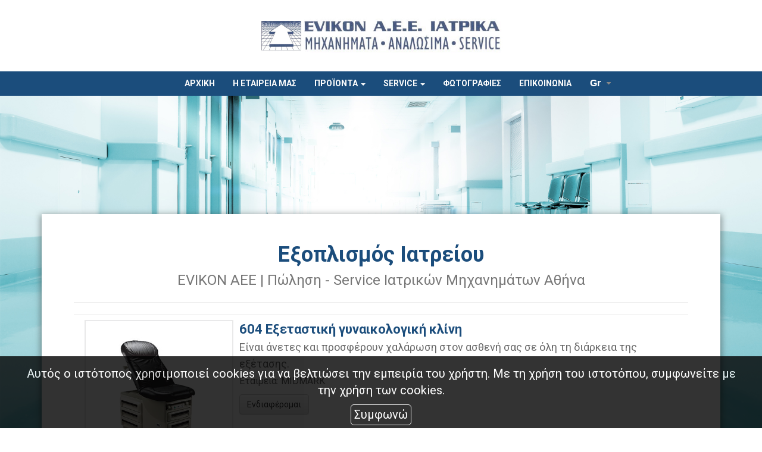

--- FILE ---
content_type: text/html; charset=UTF-8
request_url: https://evikon.gr/el/exoplismosiatriou
body_size: 6539
content:
<!DOCTYPE html><html class="no-js" lang="el">
<head>
    <meta http-equiv=Content-Type content="text/html; charset=utf-8"/>
    <meta http-equiv="Content-Language" content="el" />
    <meta http-equiv="X-UA-Compatible" content="IE=edge,chrome=1">
        <title>EVIKON | Πώληση - Service ΙατρικώνΕξοπλισμός Ιατρείου</title>
    <meta name="description" content="Η εταιρεία EVIKON AEE ιδρύθηκε στην Αθήνα το 1989 από τον Σταμούλη Σκέντο, ο οποίος, δραστηριοποιείται στο χώρο των ιατρικών μηχανημάτων στις πωλήσεις και το serviceΕξοπλισμός Ιατρείου" />
    <meta name="keywords" content="ΚΑΡΔΙΟΛΟΓΙΚΟΣ ΕΞΟΠΛΙΣΜΟΣ ΑΤΤΙΚΗ - ΓΥΝΑΙΚΟΛΟΓΙΚΟΣ ΕΞΟΠΛΙΣΜΟΣ ΑΘΗΝΑ - ΥΠΕΡΥΧΟΙ" />
    <meta name="viewport" content="width=device-width, initial-scale=1">
    	<link rel="shortcut icon" href="https://www.4ty.gr/favicon.ico">
	            <link rel="alternate" href="https://evikon.com.gr/el/exoplismosiatriou" hreflang="el" />
            <link rel="alternate" href="https://evikon.com.gr/en/exoplismosiatriou" hreflang="en" />
                <meta property="og:title" content="ΙΑΤΡΙΚΑ ΜΗΧΑΝΗΜΑΤΑ – ΕΞΟΠΛΙΣΜΟΣ EVIKON | Πώληση - Service Ιατρικών Μηχανημάτων Αθήνα" />
                    <meta property="og:type" content="watergategr:company" />
                    <meta property="og:url" content="https://evikon.gr.4ty.gr/el/EVIKON | Πώληση - Service Ιατρικών Μηχανημάτων Αθήνα" />
                        <meta property="og:image" content="https://content.4ty.gr/merchants/logos/2017/03/39162-logo.jpg" />
                            <meta property="og:image" content="https://content.4ty.gr/merchants/photos/2016/02/39162-IATRIKA-MIHANIMATA-–-EXOPLISMOS-KARDIOLOGIKOS-EXOPLISMOS-ATTIKI---GYNAIKOLOGIKOS-EXOPLISMOS-ATHINA---YPERIHOI-EDAN CADENCE II PICTURE.jpg" />
                            <meta property="og:image" content="https://content.4ty.gr/merchants/photos/2016/02/39162-IATRIKA-MIHANIMATA-–-EXOPLISMOS-KARDIOLOGIKOS-EXOPLISMOS-ATTIKI---GYNAIKOLOGIKOS-EXOPLISMOS-ATHINA---YPERIHOI-GE VIVID 3 PICTURE.jpg" />
                            <meta property="og:image" content="https://content.4ty.gr/merchants/photos/2016/02/39162-IATRIKA-MIHANIMATA-–-EXOPLISMOS-KARDIOLOGIKOS-EXOPLISMOS-ATTIKI---GYNAIKOLOGIKOS-EXOPLISMOS-ATHINA---YPERIHOI-PHOTO 1 WALLACH.jpg" />
                            <meta property="og:image" content="https://content.4ty.gr/merchants/photos/2016/02/39162-IATRIKA-MIHANIMATA-–-EXOPLISMOS-KARDIOLOGIKOS-EXOPLISMOS-ATTIKI---GYNAIKOLOGIKOS-EXOPLISMOS-ATHINA---YPERIHOI-MIDMARK 604 PHOTO.jpg" />
                            <meta property="og:image" content="https://content.4ty.gr/merchants/photos/2016/02/39162-IATRIKA-MIHANIMATA-–-EXOPLISMOS-KARDIOLOGIKOS-EXOPLISMOS-ATTIKI---GYNAIKOLOGIKOS-EXOPLISMOS-ATHINA---YPERIHOI-EDAN SE-12 EXPRESS PICTURE.jpg" />
                        <meta property="og:site_name" content="4ty.gr" />
                    <meta property="fb:admins" content="530698414" />
                    <meta property="og:description" content="									EVIKON AEE			Πώληση - Service Ιατρικών Μηχανημάτων Αθήνα																			Η εταιρεία EVIKON AEE ιδρύθηκε στην Αθήνα το 1989 από τον Σταμούλη" />
                    <meta property="place:location:latitude" content="38.0624515" />
                    <meta property="place:location:longitude" content="23.7781362" />
                    <meta property="watergategr:contact:street_address" content="Αγίου Γεωργίου 19" />
                    <meta property="watergategr:contact:locality" content="Ηράκλειο" />
                    <meta property="watergategr:contact:region" content="Ηρακλείου" />
                    <meta property="watergategr:contact:postal_code" content="14122" />
                    <meta property="watergategr:contact:country_name" content="Ελλάδα" />
                    <meta property="watergategr:contact:email" content="evikonsa@gmail.com" />
                    <meta property="watergategr:contact:phone_number" content="2102833914" />
                    <meta property="watergategr:contact:fax_number" content="2102833963" />
            <link rel="stylesheet" href="/external/bootstrap/bootstrap/3.4.1/css/bootstrap.min.css">
<link rel="stylesheet" href="/external/bootstrap/bootstrap/3.4.1/css/bootstrap-theme.min.css">
<script src="/external/bootstrap/bootstrap/3.4.1/js/bootstrap.min.js" defer></script>
    <link href="https://code.jquery.com/ui/1.11.1/themes/smoothness/jquery-ui.min.css" rel="stylesheet" type="text/css"/>
    <link rel="stylesheet" href="/css/normalize.min.css">
		<link rel="stylesheet" type="text/css" href="/templates/poliplate-blue/styles.css" media="screen" />
    <script src="/js/modernizr-3.6.0.js"></script>
    <script src="//ajax.googleapis.com/ajax/libs/jquery/1.11.1/jquery.min.js"></script>
		<script>
	_atrk_opts = { atrk_acct:"+cqim1akGFL1vg", domain:"4ty.gr",dynamic: true};
	(function() { var as = document.createElement('script'); as.type = 'text/javascript'; as.async = true; as.src = "https://d31qbv1cthcecs.cloudfront.net/atrk.js"; var s = document.getElementsByTagName('script')[0];s.parentNode.insertBefore(as, s); })();
	</script>
	    </head>
<body class="more">
<script type="text/javascript">
    _atrk_opts = { atrk_acct:"QBkaj1a4ZP00Gu", domain:"4ty.gr",dynamic: true};
    (function() { var as = document.createElement('script'); as.type = 'text/javascript'; as.async = true; as.src = "https://d31qbv1cthcecs.cloudfront.net/atrk.js"; var s = document.getElementsByTagName('script')[0];s.parentNode.insertBefore(as, s); })();
</script>
<noscript><img src="https://d5nxst8fruw4z.cloudfront.net/atrk.gif?account=QBkaj1a4ZP00Gu" style="display:none" height="1" width="1" alt="noscript image for google" /></noscript>
<div id="fb-root"></div>
<script>(function(d, s, id) {
        var js, fjs = d.getElementsByTagName(s)[0];
        if (d.getElementById(id)) return;
        js = d.createElement(s); js.id = id;
        js.src = "//connect.facebook.net/en_GB/all.js#xfbml=1&appId=497486486953614";
        fjs.parentNode.insertBefore(js, fjs);
    }(document, 'script', 'facebook-jssdk'));</script>
<header id="header">
    <div class="container">
        <div class="row">
            <div class="col-lg-2">
                <div id="logo" itemscope itemtype="http://schema.org/ImageObject">
	                		                <meta itemprop="contentUrl" content="https://content.4ty.gr/merchants/logos/2017/03/39162-logo.jpg">
	                                        <meta itemprop="name" content="EVIKON | &Pi;ώ&lambda;&eta;&sigma;&eta; - Service &Iota;&alpha;&tau;&rho;&iota;&kappa;ώ&nu; &Mu;&eta;&chi;&alpha;&nu;&eta;&mu;ά&tau;&omega;&nu; &Alpha;&theta;ή&nu;&alpha;">
                    <div>
                        <div>
                            <img src="https://content.4ty.gr/merchants/logos/2017/03/39162-logo.jpg" alt="EVIKON | Πώληση - Service Ιατρικών Μηχανημάτων Αθήνα" class="img-responsive" />
                        </div>
                    </div>
                </div>
            </div>
            <div class="col-lg-10">
                    <nav class="navbar navbar-default">
        <div class="container-fluid">
            <div class="navbar-header">
                <button type="button" class="navbar-toggle collapsed" data-toggle="collapse" data-target="#bs-example-navbar-collapse-1">
                    <span class="sr-only">MENU</span>
                </button>
            </div>
            <div class="collapse navbar-collapse" id="bs-example-navbar-collapse-1">
                <ul class="nav navbar-nav ">
                                            <li class=" ">
                            <a href="https://evikon.com.gr/el/iatrikos-exoplismos-service-athina" target="" >
                                ΑΡΧΙΚΗ                                                            </a>
                                                    </li>
                                                <li class=" ">
                            <a href="https://evikon.com.gr/el/iatrikos-exoplismos-service-athina-I-ETAIREIA-MAS" target="" >
                                Η ΕΤΑΙΡΕΙΑ ΜΑΣ                                                            </a>
                                                    </li>
                                                <li class="dropdown active">
                            <a href="#" target="" class="dropdown-toggle" data-toggle="dropdown" role="button" aria-expanded="false">
                                ΠΡΟΪΟΝΤΑ                                <span class="caret"></span>                            </a>
                                                            <ul class="dropdown-menu sub-menu" role="menu">
                                                                            <li class=" active">
                                            <a href="https://evikon.com.gr/el/exoplismosiatriou" target="" >
                                                <span>Εξοπλισμός Ιατρείου</span>
                                            </a>
                                                                                    </li>
                                                                            <li class=" ">
                                            <a href="https://evikon.com.gr/el/Doppler" target="" >
                                                <span>Doppler</span>
                                            </a>
                                                                                    </li>
                                                                            <li class=" ">
                                            <a href="https://evikon.com.gr/el/dokimasia-koposeos" target="" >
                                                <span>Δοκιμασία Κοπώσεως</span>
                                            </a>
                                                                                    </li>
                                                                            <li class=" ">
                                            <a href="https://evikon.com.gr/el/yperixoi" target="" >
                                                <span>Διαγνωστικοί Υπέρηχοι</span>
                                            </a>
                                                                                    </li>
                                                                            <li class=" ">
                                            <a href="https://evikon.com.gr/el/apinidotes" target="" >
                                                <span>Απινιδωτές</span>
                                            </a>
                                                                                    </li>
                                                                            <li class=" ">
                                            <a href="https://evikon.com.gr/el/oximetro" target="" >
                                                <span>Οξύμετρο</span>
                                            </a>
                                                                                    </li>
                                                                            <li class=" ">
                                            <a href="https://evikon.com.gr/el/kardiografoi" target="" >
                                                <span>Καρδιογράφοι</span>
                                            </a>
                                                                                    </li>
                                                                            <li class=" ">
                                            <a href="https://evikon.com.gr/el/Holter" target="" >
                                                <span>Holter</span>
                                            </a>
                                                                                    </li>
                                                                            <li class=" ">
                                            <a href="https://evikon.com.gr/el/kardiotokografoi" target="" >
                                                <span>Καρδιοτοκογράφοι</span>
                                            </a>
                                                                                    </li>
                                                                    </ul>
                                                        </li>
                                                <li class="dropdown ">
                            <a href="#" target="" class="dropdown-toggle" data-toggle="dropdown" role="button" aria-expanded="false">
                                SERVICE                                <span class="caret"></span>                            </a>
                                                            <ul class="dropdown-menu sub-menu" role="menu">
                                                                            <li class=" ">
                                            <a href="https://evikon.com.gr/el/3Ray" target="" >
                                                <span>3RΑΥ</span>
                                            </a>
                                                                                    </li>
                                                                            <li class=" ">
                                            <a href="https://evikon.com.gr/el/EDAN" target="" >
                                                <span>EDAN</span>
                                            </a>
                                                                                    </li>
                                                                            <li class=" ">
                                            <a href="https://evikon.com.gr/el/INNOMED" target="" >
                                                <span>INNOMED</span>
                                            </a>
                                                                                    </li>
                                                                            <li class=" ">
                                            <a href="https://evikon.com.gr/el/PHYSIO-CONTROL" target="" >
                                                <span>PHYSIO-CONTROL</span>
                                            </a>
                                                                                    </li>
                                                                            <li class=" ">
                                            <a href="https://evikon.com.gr/el/PHILIPS" target="" >
                                                <span>PHILIPS</span>
                                            </a>
                                                                                    </li>
                                                                            <li class=" ">
                                            <a href="https://evikon.com.gr/el/ZOLL" target="" >
                                                <span>ZOLL</span>
                                            </a>
                                                                                    </li>
                                                                            <li class=" ">
                                            <a href="https://evikon.com.gr/el/HP" target="" >
                                                <span>HP</span>
                                            </a>
                                                                                    </li>
                                                                            <li class=" ">
                                            <a href="https://evikon.com.gr/el/TOSHIBA" target="" >
                                                <span>TOSHIBA</span>
                                            </a>
                                                                                    </li>
                                                                            <li class=" ">
                                            <a href="https://evikon.com.gr/el/POWER%20VISION" target="" >
                                                <span>POWER VISION</span>
                                            </a>
                                                                                    </li>
                                                                            <li class=" ">
                                            <a href="https://evikon.com.gr/el/GENERAL%20ELECTRIC" target="" >
                                                <span>GENERAL ELECTRIC</span>
                                            </a>
                                                                                    </li>
                                                                            <li class=" ">
                                            <a href="https://evikon.com.gr/el/FUCUDA" target="" >
                                                <span>FUCUDA</span>
                                            </a>
                                                                                    </li>
                                                                            <li class=" ">
                                            <a href="https://evikon.com.gr/el/CHISON" target="" >
                                                <span>CHISON</span>
                                            </a>
                                                                                    </li>
                                                                            <li class=" ">
                                            <a href="https://evikon.com.gr/el/ERGOSANA%20BIKE" target="" >
                                                <span>ERGOSANA BIKE</span>
                                            </a>
                                                                                    </li>
                                                                            <li class=" ">
                                            <a href="https://evikon.com.gr/el/CASE" target="" >
                                                <span>CASE</span>
                                            </a>
                                                                                    </li>
                                                                            <li class=" ">
                                            <a href="https://evikon.com.gr/el/SONOTRAX" target="" >
                                                <span>SONOTRAX</span>
                                            </a>
                                                                                    </li>
                                                                    </ul>
                                                        </li>
                                                <li class=" ">
                            <a href="https://evikon.com.gr/el/iatrikos-exoplismos-service-athina-Fotografies" target="" >
                                ΦΩΤΟΓΡΑΦΙΕΣ                                                            </a>
                                                    </li>
                                                <li class=" ">
                            <a href="https://evikon.com.gr/el/iatrikos-exoplismos-service-athina-Epikoinonia" target="" >
                                ΕΠΙΚΟΙΝΩΝΙΑ                                                            </a>
                                                    </li>
                                        </ul>
            </div>
        </div>
    </nav>
                </div>
        </div>
    </div>
</header>
<div class="cycle-wrap">
    <div class="cycle-slideshow"
         data-cycle-speed="1000"
         data-cycle-timeout="5000"
         data-cycle-prev="#bgslideshowprev"
         data-cycle-next="#bgslideshownext"
         data-cycle-caption="#bgslideshowcaption"
         data-cycle-caption-template="{{cycleTitle}}"
         data-cycle-pager="#custom-pager"
        >
                    <img src="https://content.4ty.gr/subdomain-bgslideshows/39162/evikon-sl1.jpg" data-cycle-title="<h2>Ιατρικός εξοπλισμός υψηλής τεχνολογίας</h2>" alt="<h2>Ιατρικός εξοπλισμός υψηλής τεχνολογίας</h2>">
                    <img src="https://content.4ty.gr/subdomain-bgslideshows/39162/evikon-sl2.jpg" data-cycle-title="<h2>Ιατρικός εξοπλισμός υψηλής τεχνολογίας</h2>" alt="<h2>Ιατρικός εξοπλισμός υψηλής τεχνολογίας</h2>">
                    <img src="https://content.4ty.gr/subdomain-bgslideshows/39162/evikon-sl3.jpg" data-cycle-title="<h2>Ιατρικός εξοπλισμός υψηλής τεχνολογίας</h2>" alt="<h2>Ιατρικός εξοπλισμός υψηλής τεχνολογίας</h2>">
            </div>
    <a href=# id="bgslideshowprev" class="bgslideshowbutton"><span>Previous</span></a>
    <a href=# id="bgslideshownext" class="bgslideshowbutton"><span>Next</span></a>
    <div id="bgslideshowcaption"></div>
    <div id="custom-pager" class="center"></div>
</div>
<div id="title-language">
    <div class="container">
        <div class="row">
            <div class="col-sm-10 text-center merchant-title">
                Εξοπλισμός Ιατρείου            </div>
            <div class="col-sm-2 text-right">
                        <form id="langseldropdown">
            <div class="wrap">
                <select id="languages">
                                                <option value="https://evikon.com.gr/el/exoplismosiatriou" id="languageel" data-class="el" selected="selected">Gr</option>
                                                    <option value="https://evikon.com.gr/en/exoplismosiatriou" id="languageen" data-class="en" >En</option>
                                        </select>
            </div>
        </form>
                </div>
        </div>
    </div>
</div>
<article id="more">
    <div class="container">
        <div class="row">
            <main class="col-md-9 col-md-push-3" id="more-content">
                <table align="center" border="0" cellpadding="0" cellspacing="0" style="width:93%">
	<tbody>
		<tr>
			<td>&nbsp;</td>
		</tr>
		<tr>
			<td>
			<div style="text-align:center"><span style="color:#1b4d7c"><span style="font-size:36px"><strong>Εξοπλισμός Ιατρείου</strong></span></span><br />
			<span style="font-size:24px">EVIKON AEE |&nbsp;</span><span style="font-size:24px">Πώληση - </span><span style="font-size:24px">Service Ιατρικών Μηχανημάτων Αθήνα</span></div>

			<div>
			<hr /></div>
			</td>
		</tr>
		<tr>
			<td>
			<div style="text-align:center">
			<table align="left" border="0" cellpadding="0" cellspacing="0" class="table" style="width:100%">
				<tbody>
					<tr>
						<td><a href="https://ckfinder.4ty.gr/userfiles/images/evikon/01/601.jpg" style="font-size: 22px;"><img alt="" src="https://ckfinder.4ty.gr/userfiles/images/evikon/01/601.jpg" style="float:left; height:250px; margin-left:10px; margin-right:10px; width:250px" /></a>
						<p style="text-align:left"><span style="color:#1b4d7c"><span style="font-size:22px"><strong>604 Εξεταστική γυναικολογική κλίνη</strong></span></span><br />
						<span style="color:#696969; font-size:18px">Είναι άνετες και προσφέρουν χαλάρωση στον ασθενή σας σε όλη τη διάρκεια της εξέτασης. </span><br />
						<span style="color:#696969; font-size:16px">Εταιρεία: MIDMARK</span></p>

						<div style="text-align:left"><a class="btn btn-default" href="/el/iatrikos-exoplismos-service-athina-Epikoinonia">Ενδιαφέρομαι</a></div>
						</td>
					</tr>
					<tr>
						<td><a href="https://ckfinder.4ty.gr/userfiles/images/evikon/01/602.jpg" style="font-size: 22px;"><img alt="" src="https://ckfinder.4ty.gr/userfiles/images/evikon/01/602.jpg" style="float:left; height:250px; margin-left:10px; margin-right:10px; width:250px" /></a>
						<p style="text-align:left"><span style="color:#1b4d7c"><span style="font-size:22px"><strong>623 Ηλεκτροκίνητη Εξεταστική γυναικολογική κλίνη</strong></span></span><br />
						<span style="color:#696969; font-size:18px">Είναι άνετες και προσφέρουν&nbsp;</span><span style="color:#696969; font-size:18px">χαλάρωση</span><span style="color:#696969; font-size:18px">&nbsp;στον ασθενή σας σε όλη τη διάρκεια της εξέτασης.&nbsp;</span><br />
						<span style="color:#696969; font-size:16px">Εταιρεία: MIDMARK</span></p>

						<div style="text-align:left"><a class="btn btn-default" href="/el/iatrikos-exoplismos-service-athina-Epikoinonia">Ενδιαφέρομαι</a></div>
						</td>
					</tr>
					<tr>
						<td><a href="https://ckfinder.4ty.gr/userfiles/images/evikon/01/603.jpg" style="font-size: 22px;"><img alt="" src="https://ckfinder.4ty.gr/userfiles/images/evikon/01/603.jpg" style="float:left; height:250px; margin-left:10px; margin-right:10px; width:250px" /></a>
						<p style="text-align:left"><span style="color:#1b4d7c"><span style="font-size:22px"><strong>630 Πλήρως ηλεκτροκίνητη γυναικολογική κλίνη</strong></span></span><br />
						<span style="color:#696969; font-size:18px">Είναι άνετες και προσφέρουν&nbsp;</span><span style="color:#696969; font-size:18px">χαλάρωση</span><span style="color:#696969; font-size:18px">&nbsp;στον ασθενή σας σε όλη τη διάρκεια της εξέτασης.&nbsp;</span><br />
						<span style="color:#696969; font-size:16px">Εταιρεία: MIDMARK</span></p>

						<div style="text-align:left"><a class="btn btn-default" href="/el/iatrikos-exoplismos-service-athina-Epikoinonia">Ενδιαφέρομαι</a></div>
						</td>
					</tr>
					<tr>
						<td><a href="https://ckfinder.4ty.gr/userfiles/images/evikon/01/604.jpg" style="font-size: 22px;"><img alt="" src="https://ckfinder.4ty.gr/userfiles/images/evikon/01/604.jpg" style="float:left; height:250px; margin-left:10px; margin-right:10px; width:250px" /></a>
						<p style="text-align:left"><span style="color:#1b4d7c"><span style="font-size:22px"><strong>641 Πλήρως ηλεκτροκίνητη γυναικολογική κλίνη</strong></span></span><br />
						<span style="color:#696969; font-size:18px">Είναι άνετες και προσφέρουν</span><span style="color:#696969; font-size:18px">&nbsp;χαλάρωση</span><span style="color:#696969; font-size:18px">&nbsp;στον ασθενή σας σε όλη τη διάρκεια της εξέτασης.&nbsp;</span><br />
						<span style="color:#696969; font-size:16px">Εταιρεία: MIDMARK</span></p>

						<div style="text-align:left"><a class="btn btn-default" href="/el/iatrikos-exoplismos-service-athina-Epikoinonia">Ενδιαφέρομαι</a></div>
						</td>
					</tr>
					<tr>
						<td><a href="https://ckfinder.4ty.gr/userfiles/images/evikon/01/605.jpg" style="font-size: 22px;"><img alt="" src="https://ckfinder.4ty.gr/userfiles/images/evikon/01/605.jpg" style="float:left; height:250px; margin-left:10px; margin-right:10px; width:250px" /></a>
						<p style="text-align:left"><span style="color:#1b4d7c"><span style="font-size:22px"><strong>Ritter 204 </strong></span></span><br />
						<span style="color:#696969; font-size:18px">Είναι άνετες και προσφέρουν</span><span style="color:#696969; font-size:18px">&nbsp;χαλάρωση</span><span style="color:#696969; font-size:18px">&nbsp;στον ασθενή σας σε όλη τη διάρκεια της εξέτασης.&nbsp;</span><br />
						<span style="color:#696969; font-size:16px">Εταιρεία: MIDMARK</span></p>

						<div style="text-align:left"><a class="btn btn-default" href="/el/iatrikos-exoplismos-service-athina-Epikoinonia">Ενδιαφέρομαι</a></div>
						</td>
					</tr>
					<tr>
						<td><a href="https://ckfinder.4ty.gr/userfiles/images/evikon/01/606.jpg" style="font-size: 22px;"><img alt="" src="https://ckfinder.4ty.gr/userfiles/images/evikon/01/606.jpg" style="float:left; height:250px; margin-left:10px; margin-right:10px; width:250px" /></a>
						<p style="text-align:left"><span style="color:#1b4d7c"><span style="font-size:22px"><strong>Ritter 222</strong></span></span><br />
						<span style="color:#696969; font-size:18px">Είναι άνετες και προσφέρουν</span><span style="color:#696969; font-size:18px">&nbsp;χαλάρωση</span><span style="color:#696969; font-size:18px">&nbsp;στον ασθενή σας σε όλη τη διάρκεια της εξέτασης.&nbsp;</span><br />
						<span style="color:#696969; font-size:16px">Εταιρεία: MIDMARK</span></p>

						<div style="text-align:left"><a class="btn btn-default" href="/el/iatrikos-exoplismos-service-athina-Epikoinonia">Ενδιαφέρομαι</a></div>
						</td>
					</tr>
					<tr>
						<td><a href="https://ckfinder.4ty.gr/userfiles/images/evikon/01/607.jpg" style="font-size: 22px;"><img alt="" src="https://ckfinder.4ty.gr/userfiles/images/evikon/01/607.jpg" style="float:left; height:250px; margin-left:10px; margin-right:10px; width:250px" /></a>
						<p style="text-align:left"><span style="color:#1b4d7c"><span style="font-size:22px"><strong>Ritter 230</strong></span></span><br />
						<span style="color:#696969; font-size:18px">Είναι άνετες και προσφέρουν</span><span style="color:#696969; font-size:18px">&nbsp;χαλάρωση</span><span style="color:#696969; font-size:18px">&nbsp;στον ασθενή σας σε όλη τη διάρκεια της εξέτασης.&nbsp;</span><br />
						<span style="color:#696969; font-size:16px">Εταιρεία: MIDMARK</span></p>

						<div style="text-align:left"><a class="btn btn-default" href="/el/iatrikos-exoplismos-service-athina-Epikoinonia">Ενδιαφέρομαι</a></div>
						</td>
					</tr>
					<tr>
						<td><a href="https://ckfinder.4ty.gr/userfiles/images/evikon/01/608.jpg" style="font-size: 22px;"><img alt="" src="https://ckfinder.4ty.gr/userfiles/images/evikon/01/608.jpg" style="float:left; height:250px; margin-left:10px; margin-right:10px; width:250px" /></a>
						<p style="text-align:left"><span style="color:#1b4d7c"><span style="font-size:22px"><strong>Σκαμπό</strong></span></span><br />
						<span style="color:#696969; font-size:18px">Mεγάλη ποικιλία σκαμπό με ταπετσαρία ίδια με την κλίνη</span><br />
						<span style="color:#696969; font-size:16px">Εταιρεία: MIDMARK</span></p>

						<div style="text-align:left"><a class="btn btn-default" href="/el/iatrikos-exoplismos-service-athina-Epikoinonia">Ενδιαφέρομαι</a></div>
						</td>
					</tr>
					<tr>
						<td><a href="https://ckfinder.4ty.gr/userfiles/images/d5/evikon-/105.jpg" style="font-size: 22px;"><img alt="" src="https://ckfinder.4ty.gr/userfiles/images/d5/evikon-/105.jpg" style="float:left; height:250px; margin-left:10px; margin-right:10px; width:250px" /></a>
						<p style="text-align:left"><span style="color:#1b4d7c"><span style="font-size:22px"><strong>Elansa </strong></span></span><br />
						<span style="color:#696969; font-size:18px">Ηλεκτροκίνητη γυναικολογική κλινική </span><br />
						<span style="color:#696969; font-size:16px">Εταιρεία: PROMOTAL</span></p>

						<div style="text-align:left"><a class="btn btn-default" href="/el/iatrikos-exoplismos-service-athina-Epikoinonia">Ενδιαφέρομαι</a></div>
						</td>
					</tr>
					<tr>
						<td><a href="https://ckfinder.4ty.gr/userfiles/images/d5/evikon-/106.jpg" style="font-size: 22px;"><img alt="" src="https://ckfinder.4ty.gr/userfiles/images/d5/evikon-/106.jpg" style="float:left; height:250px; margin-left:10px; margin-right:10px; width:250px" /></a>
						<p style="text-align:left"><span style="color:#1b4d7c"><span style="font-size:22px"><strong>Elite</strong></span></span><br />
						<span style="color:#696969; font-size:18px">Ηλεκτροκίνητη γυναικολογική κλινική&nbsp;</span><br />
						<span style="color:#696969; font-size:16px">Εταιρεία: PROMOTAL</span></p>

						<div style="text-align:left"><a class="btn btn-default" href="/el/iatrikos-exoplismos-service-athina-Epikoinonia">Ενδιαφέρομαι</a></div>
						</td>
					</tr>
					<tr>
						<td><a href="https://ckfinder.4ty.gr/userfiles/images/d5/evikon-/107.jpg" style="font-size: 22px;"><img alt="" src="https://ckfinder.4ty.gr/userfiles/images/d5/evikon-/107.jpg" style="float:left; height:250px; margin-left:10px; margin-right:10px; width:250px" /></a>
						<p style="text-align:left"><span style="color:#1b4d7c"><span style="font-size:22px"><strong>Ε-motio </strong></span></span><br />
						<span style="color:#696969; font-size:18px">Ηλεκτροκίνητη κλίνη πολλαπλών ειδικοτήτων</span><br />
						<span style="color:#696969; font-size:16px">Εταιρεία: PROMOTAL</span></p>

						<div style="text-align:left"><a class="btn btn-default" href="/el/iatrikos-exoplismos-service-athina-Epikoinonia">Ενδιαφέρομαι</a></div>
						</td>
					</tr>
					<tr>
						<td><a href="https://ckfinder.4ty.gr/userfiles/images/d5/evikon-/108.jpg" style="font-size: 22px;"><img alt="" src="https://ckfinder.4ty.gr/userfiles/images/d5/evikon-/108.jpg" style="float:left; height:250px; margin-left:10px; margin-right:10px; width:250px" /></a>
						<p style="text-align:left"><span style="color:#1b4d7c"><span style="font-size:22px"><strong>Σκαμπό</strong></span></span><br />
						<span style="color:#696969; font-size:18px">Mεγάλη ποικιλία σκαμπό με ταπετσαρία ίδια με την κλίνη</span><br />
						<span style="color:#696969; font-size:16px">Εταιρεία: PROMOTAL</span></p>

						<div style="text-align:left"><a class="btn btn-default" href="/el/iatrikos-exoplismos-service-athina-Epikoinonia">Ενδιαφέρομαι</a></div>
						</td>
					</tr>
					<tr>
						<td><a href="https://ckfinder.4ty.gr/userfiles/images/d5/evikon-/109.jpg" style="font-size: 22px;"><img alt="" src="https://ckfinder.4ty.gr/userfiles/images/d5/evikon-/109.jpg" style="float:left; height:250px; margin-left:10px; margin-right:10px; width:250px" /></a>
						<p style="text-align:left"><span style="color:#1b4d7c"><span style="font-size:22px"><strong>Λάμπες</strong></span></span><br />
						<span style="color:#696969; font-size:18px">Mεγάλη ποικιλία από λάμπες</span><br />
						<span style="color:#696969; font-size:16px">Εταιρεία: PROMOTAL</span></p>

						<div style="text-align:left"><a class="btn btn-default" href="/el/iatrikos-exoplismos-service-athina-Epikoinonia">Ενδιαφέρομαι</a></div>
						</td>
					</tr>
					<tr>
						<td>&nbsp;</td>
					</tr>
				</tbody>
			</table>
			</div>
			</td>
		</tr>
		<tr>
			<td style="text-align:center"><a class="btn btn-primary" href="/el/iatrikos-exoplismos-service-athina-PROiONTA">Πίσω στις κατηγορίες</a></td>
		</tr>
		<tr>
			<td>
			<hr /></td>
		</tr>
		<tr>
			<td><img alt="" class="col-md-4 img-responsive" src="http://content.4ty.gr/merchants/logos/2017/03/39162-logo.jpg" style="float:left; margin-left:10px; margin-right:10px" />
			<div><span style="color:#1b4d7c"><strong><span style="font-size:18px">EVIKON AEE | Πώληση - Service Ιατρικών Μηχανημάτων&nbsp;</span></strong></span></div>

			<div><span style="font-size:18px">Αγίου Γεωργίου 19, Ηράκλειο / Αθήνα</span></div>

			<div><span style="font-size:18px">Τηλ: 2102833914 Κιν:&nbsp;6974585760</span></div>
			</td>
		</tr>
	</tbody>
</table>

<p><img alt="" id="header-image" src="https://ckfinder.4ty.gr/userfiles/images/evikon/iatrikos-exoplismos-7.jpg" /></p>            </main>
            <aside class="col-md-3 col-md-pull-9">
                    <h2>ΠΡΟΪΟΝΤΑ</h2>
        <ul class="nav nav-pills nav-stacked">
                    <li role="presentation" class="active">
                <a href="https://evikon.com.gr/el/exoplismosiatriou" >
                    Εξοπλισμός Ιατρείου                </a>
                <ul class="dropdown-menu" role="menu">
                                    </ul>
            </li>
                    <li role="presentation" class="">
                <a href="https://evikon.com.gr/el/Doppler" >
                    Doppler                </a>
                <ul class="dropdown-menu" role="menu">
                                    </ul>
            </li>
                    <li role="presentation" class="">
                <a href="https://evikon.com.gr/el/dokimasia-koposeos" >
                    Δοκιμασία Κοπώσεως                </a>
                <ul class="dropdown-menu" role="menu">
                                    </ul>
            </li>
                    <li role="presentation" class="">
                <a href="https://evikon.com.gr/el/yperixoi" >
                    Διαγνωστικοί Υπέρηχοι                </a>
                <ul class="dropdown-menu" role="menu">
                                    </ul>
            </li>
                    <li role="presentation" class="">
                <a href="https://evikon.com.gr/el/apinidotes" >
                    Απινιδωτές                </a>
                <ul class="dropdown-menu" role="menu">
                                    </ul>
            </li>
                    <li role="presentation" class="">
                <a href="https://evikon.com.gr/el/oximetro" >
                    Οξύμετρο                </a>
                <ul class="dropdown-menu" role="menu">
                                    </ul>
            </li>
                    <li role="presentation" class="">
                <a href="https://evikon.com.gr/el/kardiografoi" >
                    Καρδιογράφοι                </a>
                <ul class="dropdown-menu" role="menu">
                                    </ul>
            </li>
                    <li role="presentation" class="">
                <a href="https://evikon.com.gr/el/Holter" >
                    Holter                </a>
                <ul class="dropdown-menu" role="menu">
                                    </ul>
            </li>
                    <li role="presentation" class="">
                <a href="https://evikon.com.gr/el/kardiotokografoi" >
                    Καρδιοτοκογράφοι                </a>
                <ul class="dropdown-menu" role="menu">
                                    </ul>
            </li>
            </ul>
            </aside>
        </div>
    </div>
</article>
<footer id="footer">
    <div class="container">
        <div class="row">
            <div class="col-lg-3">
                            </div>
            <div class="col-lg-7 col-md-10 col-xs-8" id="footer-menu">
                                <nav>
                    <ul>
                                                    <li>
                                <a href="https://evikon.com.gr/el/oroi" >
                                    Όροι                                </a>
                            </li>
                                                    <li>
                                <a href="/" >
                                    ΑΡΧΙΚΗ                                </a>
                            </li>
                                                    <li>
                                <a href="https://evikon.com.gr/el/iatrikos-exoplismos-service-athina-I-ETAIREIA-MAS" >
                                    Η ΕΤΑΙΡΕΙΑ ΜΑΣ                                </a>
                            </li>
                                                    <li>
                                <a href="https://evikon.com.gr/el/iatrikos-exoplismos-service-athina-PROiONTA" >
                                    ΠΡΟΪΟΝΤΑ                                </a>
                            </li>
                                                    <li>
                                <a href="/more3.php?l=el" >
                                    SERVICE                                </a>
                            </li>
                                                    <li>
                                <a href="https://evikon.com.gr/el/iatrikos-exoplismos-service-athina-Fotografies" >
                                    ΦΩΤΟΓΡΑΦΙΕΣ                                </a>
                            </li>
                                                    <li>
                                <a href="https://evikon.com.gr/el/iatrikos-exoplismos-service-athina-Epikoinonia" >
                                    ΕΠΙΚΟΙΝΩΝΙΑ                                </a>
                            </li>
                                            </ul>
                </nav>
            </div>
            <div class="col-md-2 col-xs-4">                    <a href="http://demoplus.4ty.gr/" id="fourty" target="_blank">
					<img src="/templates/poliplate-blue/images/footer-logo.png" alt="Power by 4ty.gr">                </a>
            </div>
        </div>
    </div>
</footer>
    <div id="cookie-notice">
        <p>Αυτός ο ιστότοπος χρησιμοποιεί cookies για να βελτιώσει την εμπειρία του χρήστη. Με τη χρήση του ιστοτόπου, συμφωνείτε με την χρήση των cookies.</p>
        <button id="cookies-agree">Συμφωνώ</button>
    </div>
    <script>window.jQuery || document.write('<script src="/js/vendor/jquery-1.11.1.min.js"><\/script>')</script>
<script src="https://code.jquery.com/ui/1.11.1/jquery-ui.min.js"></script>
<script type="text/javascript" src="/jquery.ui.datepicker-el.js"></script>
<script type="text/javascript" src="/js/jquery.easing.min.js"></script>
<script type="text/javascript" src="/js/jquery.cycle2.min.js"></script>
<script>
    var domain = '4ty.gr';
    var lang = 'el';
    var merchant = {
        lat: 38.0624515,
        lng: 23.7781362,
        eponymia: 'EVIKON | &Pi;ώ&lambda;&eta;&sigma;&eta; - Service &Iota;&alpha;&tau;&rho;&iota;&kappa;ώ&nu; &Mu;&eta;&chi;&alpha;&nu;&eta;&mu;ά&tau;&omega;&nu; &Alpha;&theta;ή&nu;&alpha;',
        address: '&Alpha;&gamma;ί&omicron;&upsilon; &Gamma;&epsilon;&omega;&rho;&gamma;ί&omicron;&upsilon; 19, 14122 Ηράκλειο',
        phones : '2102833914 Fax. 2102833963',
    };
    var contact = {
        displayMsg: false    }
    var trans = {
        tel: 'Τηλ.'
    }
    var ads = new Array();
</script>
<script src="/templates/poliplate-blue/events.js"></script>
		<script>
	var galinks = ['4ty.gr', '4tyshop.gr', location.hostname.indexOf('www.') == 0 ? location.hostname.substr(4) : location.hostname];
	(function(i,s,o,g,r,a,m){i['GoogleAnalyticsObject']=r;i[r]=i[r]||function(){
			(i[r].q=i[r].q||[]).push(arguments)},i[r].l=1*new Date();a=s.createElement(o),
		m=s.getElementsByTagName(o)[0];a.async=1;a.src=g;m.parentNode.insertBefore(a,m)
	})(window,document,'script','//www.google-analytics.com/analytics.js','ga');
	ga('create', 'UA-10296950-1', 'auto', {allowLinker: true});
	ga('require', 'linker');
	ga('linker:autoLink', galinks);
	ga('send', 'pageview');
</script><script src="/js/scripts.js"></script>
<script src="/js/cookies.js"></script>
</body>
</html>


--- FILE ---
content_type: text/css
request_url: https://evikon.gr/templates/poliplate-blue/styles.css
body_size: 340
content:
@import url(/templates/poliplate-master/styles.css);

/* Color scheme ================================================================ */
#main-nav .collapse.navbar-collapse,
#move-to-top,
.home-map>.contact-details>.contact-us:hover,
.contact-info>.contents,
#bgslideshowcaption h2,
#bgslideshowcaption .bgslideshowmore a:hover,
#recent-articles .all-articles {
  background-color: #1b4d7c;
}
#main-nav .navbar-nav>li>.dropdown-menu.sub-menu,
.exclusive-url.medium a.url, .exclusive-url.expo a.url,
.exclusive-url.expo .contents h2 a,
.home-map>.contact-details>.contact-us,
#header-text,
#recent-articles .recent-articles h3 a,
#recent-articles .recent-articles .learn-more {
  color: #1b4d7c;
}
/* ============================================================================= */


--- FILE ---
content_type: text/css
request_url: https://evikon.gr/templates/poliplate-master/styles.css
body_size: 6951
content:
@import url('https://fonts.googleapis.com/css?family=Roboto:400,700&subset=greek');
/* Extras */
@import url(extras.css);

html,
body {
  font-size: 20px;
  height: auto;
  font-family: 'Roboto', sans-serif;
  color: #777;
}

#premium-text {
  padding: 15px;
}

/* Base ======================================================================== */
#main-container.fixed {
  display: block;
  position: fixed;
  top: 40px;
  bottom: 0;
  left: 0;
  right: 0;
  overflow: hidden;
  padding-top: 0 !important;
}
#main-container.container-full {
  display: block;
  position: relative;
  width: 100%;
  min-height: 100%;
  margin: 0;
  padding: 0;
}
#main-container.container-narrow {
  display: block;
  position: relative;
  width: 100%;
  max-width: 1000px;
  margin: auto;
}
#main-container.container-bordered {
  width: 100%;
  max-width: 100%;
  min-width: 200px;
  padding: 20px;
  padding-top: 40px;
  margin: auto;
}
#main-container .container-inner.no-padding {
  width: auto;
  height: 100%;
  padding: 0;
  margin: 0;
  margin-right: -20px;
  padding-right: 15px;
  overflow: auto;
}

/* Custom scroll-bars */
#main-container .container-inner.no-padding::-webkit-scrollbar {
  width: 5px;
  height: 3px;
}
#main-container .container-inner.no-padding::-webkit-scrollbar-button { display: none; }
#main-container .container-inner.no-padding::-webkit-scrollbar-track { background-color: #999; }
#main-container .container-inner.no-padding::-webkit-scrollbar-track-piece { background-color: #ffffff;}
#main-container .container-inner.no-padding::-webkit-scrollbar-thumb {
  height: 50px;
  background-color: rgba(83, 83, 83, 0.4);
  border-radius: 0;
}
#main-container .container-inner.no-padding::-webkit-scrollbar-thumb:hover { background-color: rgba(83, 83, 83, 1); }

#main-container .container-inner.no-padding::-webkit-scrollbar-corner { background-color: #999;}
#main-container .container-inner.no-padding::-webkit-resizer { background-color: #666;}
/* ============================================================================= */

/* Nav ========================================================================= */
#main-nav {
  display: block;
  position: relative;
  margin-bottom: -2px;
  padding-top: 20px;
  font-weight: bold;
  background-image: none;
  border: 0;
  border-radius: 0;
  box-shadow: none;
  background-color: #ffffff;
}
#main-nav .container-fluid>.navbar-header {
  display: block;
  position: relative;
  float: none;
  margin-bottom: 20px;
}
#main-nav .collapse.navbar-collapse {
  margin-left: -15px;
  margin-right: -15px;
  padding: 0;
  background-color: #5f59b6;
}
#main-nav .navbar-nav {
  display: block;
  position: relative;
  width: 100%;
  max-width: 1140px;
  margin: auto;
  background-color: transparent;
  color: #fcfcfc;
  height: auto;
  float: none;
}
#main-nav .navbar-nav.navbar-center {
  width: 100%;
  float: none;
  text-align: center;
  font-size: 0;
}
#main-nav .navbar-nav.navbar-center > li {
  display: inline-block;
  position: static;
  float: none;
  font-size: 16px;
  margin: 0 5px;
}

#main-nav .navbar-nav > li > a {
  color: inherit;
  text-shadow: none;
  box-shadow: none;
  padding: 10px;
  font-size: 14px;
  transition: all 0.4s ease;
}
#main-nav .navbar-nav > li > a:hover,
#main-nav .navbar-nav > li.dropdown.open > a,
#main-nav .navbar-nav > li.active > a,
#main-nav .dropdown-menu > li > a:hover  {
  color: #ffffff;
  background: transparent;
  background-image: none;
}

#main-nav .navbar-nav>li>.dropdown-menu.sub-menu {
  left: 0;
  right: 0;
  background-color: #ffffff;
  color: #5f59b6;
}
#main-nav .navbar-nav>li>.dropdown-menu.sub-menu>li {
  width: 33.33336%;
  float: left;
}
#main-nav .navbar-nav>li>.dropdown-menu.sub-menu>li>a { font-weight: bold; }
#main-nav .navbar-nav>li>.dropdown-menu.sub-menu>li>a>span {
  max-width: 100%;
  display: inline-block;
  white-space: pre-wrap;
}

#main-nav .dropdown-menu {
  background-color: #252525;
  color: inherit;
  border-radius: 0;
}

#main-nav .dropdown-menu > li > a {
  font-size: 16px;
  color: inherit;
  padding: 15px 20px;
  transition: all 0.4s ease;
}
#main-nav .dropdown-menu > li > a:hover,
.dropdown-menu>.active>a,
.dropdown-menu>.active>a, .dropdown-menu>.active>a:focus,
.dropdown-menu>.active>a:hover,
.dropdown-menu>li>a:focus, .dropdown-menu>li>a:hover {
  background-color: #ffffff;
  color: #252525;
  background-image: none;
}
#main-nav .dropdown-menu > li:last-of-type > a { border: 0; }

#main-nav.navbar-center .navbar-header {
  display: block;
  position: relative;
  width: 200px;
  height: auto;
  float: none;
  margin: auto;
}

#main-nav .navbar-brand,
#logo, #footer-logo {
  display: block;
  position: relative;
  background-color: transparent;
  height: auto;
  height: 80px;
  width: 100%;
  padding: 0;
  margin: auto;
}

#main-nav .navbar-brand img,
#footer-logo img {
  display: block;
  position: relative;
  margin: auto;
  padding: 0;
  width: auto;
  height: 100%;
}

#main-nav .dropdown-submenu .sub-menu {
  position: relative;
  background-color: #ffffff;
  color: #252525;
  font-size: 14px;
  border-radius: 0;
  border: 0;
  width: 100%;
  box-shadow: none;
  display: block !important;
}
#main-nav .dropdown-submenu .sub-menu a {
  padding-top: 0;
  padding-left: 40px;
  color: inherit;
  white-space: normal;
  opacity: 0.7;
}
#main-nav .dropdown-submenu>.dropdown-menu.sub-menu > li > a:hover {
  opacity: 1;
}

#main-nav .highlight {
  background-color: #b62910;
  color: #ffffff;
  font-weight: bold;
}
/* ============================================================================= */

/* Slideshow =================================================================== */
#main-slide {
  display: block;
  position: relative;
  width: 100%;
  height: auto;
  max-height: calc(100% - 187px);
  overflow: hidden;
}
#main-slide img {
  position: relative;
  width: 100%;
  height: auto;
}
body:not(.home) #bgslideshowcaption { display: none !important; }
#bgslideshowcaption {
  display: block;
  position: absolute;
  top: auto;
  bottom: 50px;
  left: 20px;
  right: 20px;
  width: auto;
  padding: 10px;
  margin: auto;
  text-align: left;
  color: #ffffff;
  text-align: center;
  z-index: 999;
}

#bgslideshowcaption h2 {
  display: inline-block;
  padding: 10px;
  margin-bottom: 15px;
  margin-top: 0;
  font-size: 1.2em;
  font-weight: bold;
  background-color: rgba(89, 18, 8, 0.8);
  color: #bdc3c7;
}
#bgslideshowcaption p {
  font-size: 0.75em;
  margin: 0 auto;
  text-shadow: 0px 0px 2px rgba(0, 0, 0, 1);
}
#bgslideshowcaption .bgslideshowmore a {
  display: inline-block;
  position: relative;
  height: auto;
  padding: 10px;
  margin: 0;
  text-decoration: none;
  font-size: 1em;
  color: #ffffff;
  border: 1px solid #ffffff;
  text-shadow: 0px 0px 2px rgba(0, 0, 0, 1);
  transition: all 0.3s ease;
}
#bgslideshowcaption .bgslideshowmore a:hover {
  background-color: #5f59b6;
  color: #ffffff;
}

#main-slide .bgslideshowbutton { display: none; }
#custom-pager {
  display: block;
  position: absolute;
  top: auto;
  bottom: 0;
  right: 0;
  left: 0;
  padding: 10px;
  margin: auto;
  text-align: center;
  z-index: 990;
}
#custom-pager span {
  display: inline-block;
  position: relative;
  font-size: 0;
  width: 12px;
  height: 12px;
  margin: 10px 5px;
  border: 1px solid #909090;
  background-color: #ffffff;
  border-radius: 50%;
  opacity: 0.4;
  cursor: pointer;
  transition: all 0.3s ease;
}
#custom-pager span.cycle-pager-active {
  opacity: 1;
  border-color: #555555;
}
/* ============================================================================= */

/* Title ======================================================================= */
#title-language { display: none; }
#title-language>.container { width: 100%; }
#title-language h1 {
  text-align: center;
  margin: 40px auto;
  color: #252525;
}
#footer #title-language h1 {
  margin: 10px auto;
}
/* ============================================================================= */

/* Languages =================================================================== */
.ui-widget {
  font-size: 1em;
  font-family: 'Open Sans Condensed', sans-serif;
}
#langseldropdown {
  display: block;
  position: relative;
}
#langseldropdown .ui-selectmenu-button {
  background: inherit;
  border: 0;
  color: #868585;
  transition: all 0.3s ease;
}
#langseldropdown .ui-selectmenu-button:hover { color: #000000; }
#languages-button {
  overflow: visible;
}

#langseldropdown .ui-selectmenu-button span.ui-icon {
  position: absolute;
  right: -50px;
}

#languages-menu { border-radius: 0; }

/* Create a lang icon besides the dropdown */
.ui-selectmenu-text::before {
  content: '';
  display: inline-block;
  position: relative;
  margin: auto;
  margin-left: -30px;
  padding: 0;
  width: 25px;
  height: 25px;
  vertical-align: middle;
}

.ui-icon.el,
.ui-selectmenu-text.el::before { background: transparent url("images/langseldropdown/el.png") center no-repeat; }
.ui-icon.en,
.ui-selectmenu-text.en::before { background: transparent url("images/langseldropdown/en.png") center no-repeat; }
.ui-icon.l1,
.ui-selectmenu-text.l1::before { background: transparent url("images/langseldropdown/l1.png") center no-repeat; }
.ui-icon.l2,
.ui-selectmenu-text.l2::before { background: transparent url("images/langseldropdown/l2.png") center no-repeat; }
.ui-icon.l3,
.ui-selectmenu-text.l3::before { background: transparent url("images/langseldropdown/l3.png") center no-repeat; }
.ui-icon.l4,
.ui-selectmenu-text.l4::before { background: transparent url("images/langseldropdown/l4.png") center no-repeat; }

.ui-selectmenu-button span.ui-selectmenu-text {
  overflow: visible;
  font-size: 16px;
  font-weight: bold;
  color: #ffffff;
  line-height: 28px;
}
/* ============================================================================= */

/* urls ======================================================================== */
#exclusiveURLs {
  display: block;
  position: relative;
  width: 100%;
  height: auto;
  margin: auto;
  text-align: center;
  overflow: hidden;
}
#exclusiveURLs>.container {
  width: 100%;
  padding: 0;
}
#exclusiveURLs .wrap {
  padding: 0 15px;
  font-size: 0;
  text-align: center;
}
.exclusive-url {
  display: inline-block;
  float: none;
  position: relative;
  padding: 0;
  height: 410px;
  overflow: hidden;
  background-color: transparent;
}
.exclusive-url>.url-wrapper {
  display: block;
  position: relative;
  width: 100%;
  height: 100%;
  margin: 0;
  padding: 0;
  overflow: hidden;
}
/* urls ======================================================================== */
.exclusive-url>.url-wrapper>div {
  position: relative;
}
.exclusive-url a.img {
  display: block;
  position: relative;
  width: 100%;
  overflow: hidden;
}
.exclusive-url a.img img {
  position: absolute;
  left: 50%;
  top: 50%;
  min-height: 100%;
  min-width: 101%;
  max-width: 130%;
  opacity: 1;
  -webkit-transform: translate(-50%,-50%);
  -ms-transform: translate(-50%,-50%);
  transform: translate(-50%,-50%);
}

.exclusive-url .contents h2>a {
  font-size: 18px;
  text-decoration: none;
  color: inherit;
}

.exclusive-url a.url {
  display: inline-block;
  padding: 5px 10px;
  font-size: 23px;
  color: #e2dddd;
  text-decoration: none;
  transition: all 0.3s ease;
}
.exclusive-url a.url:hover {
  background-color: #e2dddd;
  color: #252525;
}
/* Small ======================================================================= */
.exclusive-url.small {
  border: 1px solid #3a424b;
  height: 120px;
  margin-bottom: 5px;
}
.exclusive-url.small .url-wrapper>.col-md-6,
.exclusive-url.small .url-wrapper>.contents {
  padding: 0;
  height: 100%;
}
.exclusive-url.small.no-img .url-wrapper>.contents {
  display: table;
  width: 100%;
  padding: 0 15px;
}
.exclusive-url.small .url-wrapper .contents>h2 {
  display: table-cell;
  position: relative;
  height: 120px;
  vertical-align: middle;
  overflow: hidden;
}
/* Images */
.exclusive-url.small>.url-wrapper>div:first-of-type {
  padding: 5px;
  height: 100%;
}
.exclusive-url.small a.img {
  width: 100%;
  height: 100%;
  display: inline-block;
}
.exclusive-url.small a.img img {
  max-width: 100%;
  height: auto;
  min-height: 10px;
}
.exclusive-url.small .contents,
.exclusive-url.medium .contents {
  display: block;
  position: relative;
  background-color: rgba(250, 250, 250, 0.8);
  color: #3a424b;
  padding: 15px;
  height: 170px;
}
.exclusive-url.medium .contents { width: 100%; }

.exclusive-url.medium .contents h2 {
  min-height: 100px;
}
.exclusive-url.small .contents p {
  display: none;
}
.exclusive-url.small a.url {
  display: none;
}
.exclusive-url.small a.url:hover {
  color: #ffffff;
  background-color: #3a424b;
}
/* Medium ====================================================================== */
.exclusive-url.medium { padding: 5px; }
.exclusive-url.medium:first-of-type { padding-left: 0; }
.exclusive-url.medium:last-of-type { padding-right: 0; }

.exclusive-url.medium .url-wrapper { background-color: #252525; }

.exclusive-url.medium a.img {
  height: 410px;
  opacity: 1;
  transition: all 0.3s ease;
}
.exclusive-url.medium .contents {
  position: absolute;
  bottom: 0;
  top: auto;
  left: 0;
  right: 0;
  height: auto;
}
.exclusive-url.medium:hover a.img {
  opacity: 0.4;
}
.exclusive-url.medium .contents h2 {
  min-height: 0;
  margin-bottom: 10px;
}
.exclusive-url.medium .contents p {
  color: inherit;
  margin: 0;
}
.exclusive-url.medium a.url,
.exclusive-url.expo a.url {
  color: #591208;
  margin-top: 15px;
  position: relative;
  font-size: 16px;
}
.exclusive-url.medium a.url::before,
.exclusive-url.expo a.url::before {
  content: "> ";
  color: #591208;
}
.exclusive-url.medium a.url:hover { background-color: transparent; }
/* Big ========================================================================= */
.exclusive-url.big a.img {
  height: 400px;
  background-color: #3a424b;
}
.exclusive-url.big a.img img {
  opacity: 0.3;
}
.exclusive-url.big .contents {
  position: absolute;
  top: 20%;
  bottom: auto;
  left: 0;
  right: 0;
  margin: auto;
  width: 100%;
  min-width: 100px;
  max-width: 500px;
}
.exclusive-url.big .contents h2>a {
  color: #ffffff;
  font-size: 32px;
  text-decoration: none;
}
.exclusive-url.big .contents p {
  font-size: 16px;
  color: #ffffff;
}
.exclusive-url.big a.url {
  position: relative;
}
/* ============================================================================= */

/* Expo ======================================================================== */
#expo {
  display: block;
  position: relative;
  width: 100%;
  height: auto;
  margin: 0;
  padding: 0;
  background-color: #dedede;
}
.expo-container {
  display: block;
  position: relative;
  background-color: transparent;
  white-space: nowrap;
  left: 0;
  transition: all 0.5s ease;
}
.exclusive-url.expo {
  white-space: normal;
  padding: 10px;
}
.exclusive-url.expo>.url-wrapper {
  background-color: #ffffff;
  -webkit-box-shadow: 1px 1px 2px 0px rgba(0,0,0,0.43);
  -moz-box-shadow: 1px 1px 2px 0px rgba(0,0,0,0.43);
  box-shadow: 1px 1px 2px 0px rgba(0,0,0,0.43);
}
.exclusive-url.expo a.img {
  height: 210px;
}
.exclusive-url.expo .contents h2 {
  margin-top: 5px;
  padding: 0 10px;
}
.exclusive-url.expo .contents h2 a {
  font-size: 16px;
  color: #591208;
}
.exclusive-url.expo .contents p {
  padding: 0 10px;
  font-size: 14px;
  height: 60px;
  overflow: hidden;
}
/* ============================================================================= */

/* Next and prev buttons ======================================================= */
#exclusive-url-next,
#exclusive-url-prev {
  display: block;
  position: absolute;
  top: 40%;
  bottom: auto;
  right: 0;
  left: auto;
  margin: auto;
  padding: 45px 20px;
  background-color: rgba(3, 3, 3, 0.5);
  background-image: url("./images/right-caret.png");
  background-repeat: no-repeat;
  background-size: 30px 50px;
  background-position: center;
}

#exclusive-url-prev {
  background-image: url("./images/left-caret.png");
}

#exclusive-url-prev {
  right: auto;
  left: 0;
}
/* ============================================================================= */

/* Articles ==================================================================== */
#recent-articles {
  background-color: #dedede;
  text-align: center;
}

#recent-articles .exclusive-articles-canvas.row {
  margin: 0;
  text-align: center;
  font-size: 0;
}

#recent-articles-title {
  font-size: 32px;
}

#recent-articles .recent-articles {
  display: inline-block;
  font-size: 14px;
  padding: 15px;
  width: 25%;
  float: none;
}

#recent-articles .article-image {
  display: block;
  width: 100%;
}

#recent-articles .recent-articles h3,
#recent-articles .recent-articles .short-description,
#recent-articles .recent-articles .learn-more {
  display: block;
  width: 100%;
  background-color: #ffffff;
  margin: 0;
  padding: 15px;
  overflow: hidden;
}

#recent-articles .recent-articles h3 { height: 64px; }
#recent-articles .recent-articles .short-description { height: 150px; }
#recent-articles .recent-articles .learn-more { height: 52px; }

#recent-articles .recent-articles h3 a,
#recent-articles .recent-articles .learn-more {
  display: block;
  float: none;
  font-size: 16px;
  text-align: center;
  text-decoration: none;
  text-decoration: none;
  color: #1b4d7c;
}
#recent-articles .all-articles {
  padding: 15px;
  background: #1b4d7c;
  color: #fff;
  margin-left: auto;
  margin-right: auto;
  margin-bottom: 15px;
  display: inline-block;
}
body.article-catalog #articles { margin: 200px auto; }

body.article-catalog .article { margin-bottom: 25px; }
body.article-catalog .article h3 {
  font-size: 23px;
  margin: 0;
}
body.article-catalog .article h3 a {
  color: #777;
  text-decoration: none;
}
body.article-catalog .article .learn-more {
  float: none;
}

body.article-presentation #article-presentation { overflow: hidden; }
body.article-presentation #article-presentation .container { padding: 0; }
body.article-presentation #article-presentation #central-image {
  margin: 0;
  margin-left: -15px;
  margin-right: -15px;
  margin-top: -15px;
  width: 104%;
}
/* ============================================================================= */

/* Home map ==================================================================== */
.home-map {
  display: block;
  position: relative;
  width: 100%;
  margin: 20px auto;
  padding: 0;
}
.home-map>#map-holder {
  display: block;
  position: relative;
  width: 100%;
  height: 400px;
  background-color: #ACCAF8;
}
.home-map>.contact-details {
  position: relative;
  margin: 0 auto;
  padding: 20px 0;
  text-align: center;
  background-color: #ffffff;
}
.home-map>.contact-details::before {
  content: '';
  display: block;
  position: absolute;
  width: 10px;
  height: 10px;
  top: auto;
  bottom: 100%;
  left: 0;
  right: 0;
  margin: auto;
  border: 15px solid #ffffff;
  border-top-color: transparent;
  border-left-color: transparent;
  border-right-color: transparent;
}
.home-map>.contact-details>#contact-info-container {
  display: block;
  position: relative;
  margin: 5px auto;
  padding: 0;
  text-align: center;
}

.home-map>.contact-details>#contact-info-container .icon {
  margin: auto 10px;
  font-size: 1.3em;
  color: #282828;
}
.home-map>.contact-details>.contact-us {
  display: inline-block;
  position: relative;
  width: 120px;
  margin: auto;
  margin-top: 10px;
  padding: 10px;
  color: #591208;
  text-decoration: none;
  transition: all 0.3s ease;
}
.home-map>.contact-details>.contact-us:hover {
  color: #ffffff;
  background-color: #591208;
}
/* ============================================================================= */

/* footer ====================================================================== */
#footer {
  display: block;
  width: 100%;
  margin: 0 auto;
  position: relative;
  background-color: #dedede;
  color: #252525;
  padding: 15px;
  text-align: center;
}
#footer>.container { width: 100%; }
#footer .col-lg-3 { display: none; }
#footer-menu {
  display: none;
}
#footer .left { text-align: left; }
#footer .center { text-align: center; }
#footer .right { text-align: right; }
#footer .left h3, #footer .center h3, #footer .right h3 {
  font-weight: bold;
  color: #bdc3c7;
  min-height: 18px;
}

#powered-by {
  text-align: center;
  margin-bottom: 20px;
}
#powered-by>.fourty-logo-footer {
  display: inline-block;
  max-width: 70px;
  margin-left: 15px;
}
#powered-by>.fourty-logo-footer>a { width: 100%; }

#powered-by>.fourty-logo-footer>a img {
  width: 100%;
  height: auto;
}

#fourty {
  display: inline-block;
  max-width: 110px;
}
#fourty>img {
  width: 100% !important;
  height: auto !important;
}
/* ============================================================================= */

/* Social ====================================================================== */
#social {
  display: block;
  padding-left: 0;
  list-style: none;
  margin: 0 auto;
}
#social>li {
  display: inline-block;
  width: 32px;
  height: 32px;
  margin: 5px;
}

#social>li>a,
#social>li>a>img {
  display: inline-block;
  width: 100%;
  height: auto;
}
#social .facebook {
  background-color: #45619D;
}
#social .twitter {
  background-color: #41ABE1;
}
#social .googlePlus {
  background-color: #D23F31;
}
#social .youtube {
  background-color: #E62117;
}
#social .blogger {
  background-color: #FF9334;
}
#social .linkedIn {
  background-color: #0080B1;
}
#social .instagram {
  background-color: #125687;
}
#social .pinterest {
  background-color: #C9252B;
}
/* ============================================================================= */

/* All other pages ============================================================= */
body:not(.home) #main-slide {
  position: fixed;
  top: 0;
  bottom: 0;
  left: 0;
  right: 0;
  max-height: 100%;
  z-index: -1;
}
body:not(.home) #custom-pager {
  display: none;
}
body:not(.home) article {
  width: 100%;
  max-width: 1140px;
  padding: 15px;
  margin: 200px auto;
  background-color: #ffffff;
  -webkit-box-shadow: 0px 3px 10px 2px rgba(51,59,57,0.5);
  -moz-box-shadow: 0px 3px 10px 2px rgba(51,59,57,0.5);
  box-shadow: 0px 3px 10px 2px rgba(51,59,57,0.5);
}
body:not(.home) article .container { width: 100%; }

/* More ======================================================================== */
#more aside { display: none; }

#more-content {
  display: block;
  position: relative;
  width: 100%;
  padding: 0;
  margin: 0;
  float: none;
  left: 0;
}
/* ============================================================================= */

/* Gallery ===================================================================== */
/*body.gallery #main-slide { display: none; }*/
body.gallery #main-container {
  width: 100%;
}
#gallery>.container { width: 100%; }
#gallery .images {
  text-align: center;
}

#gallery .image-wrapper {
  position: relative;
  padding: 0;
  border: 1px solid #ffffff;
  height: 300px;
  overflow: hidden;
  background-color: transparent;
}
#gallery .image {
  width: 100%;
  height: 100%;
  color: #ffffff;
  overflow: hidden;
  transition: all 0.3s ease;
}
#gallery .image:hover {
  transform: scale(0.95, 0.95);
}
#gallery .image>.wrap {
  position: relative;
  width: 100%;
  height: 100%;
  background-color: #252525;
}
#gallery .image img {
  position: absolute;
  left: 50%;
  top: 50%;
  height: 140%;
  width: auto;
  min-width: 101%;
  opacity: 1;
  -webkit-transform: translate(-50%,-50%);
  -ms-transform: translate(-50%,-50%);
  transform: translate(-50%,-50%);
  transition: all 0.3s ease;
}

#gallery .image .title {
  display: table-cell;
  position: absolute;
  top: 0;
  bottom: 0;
  left: 0;
  right: 0;
  color: #ffffff;
  background-color: transparent;
  text-decoration: none;
  padding: 10px;
  margin: 10px;
  text-align: center;
  font-weight: bold;
  opacity: 0;
  transform: scale(0.5);
  z-index: 990;
  transition: all 0.4s ease;
}
#gallery .image .title p:first-of-type {
  margin-top: 40%;
}
#gallery .image .title p>.glyphicon {
  font-size: 32px;
}

#gallery .image:hover img {
  opacity: 0.4;
  /*transform: translate(-50%,-50%) scale(1.2);*/
}

#gallery .image:hover .title {
  opacity: 1;
  transform: scale(1);
}
/* ============================================================================ */

/* Contact ==================================================================== */
/*body.contact #main-slide { display: none; }*/
#contact-details { padding: 15px 30px; }
#contact-details>.container { width: 100%; }
#map-holder {
  width: 100%;
  height: 291px;
  background: #B2D0FE;
}

/* Contact cards */
#contact .container.contact-cards {
  margin-bottom: 20px;
  padding: 0;
  background-color: transparent;
  box-shadow: none;
}
#contact .container.secondary-info {
  margin-bottom: 20px;
  text-align: center;
}
#contact .secondary-info .details>p {
  display: inline-block;
  padding: 10px 20px;
}

.contact-card .article-head-container {
  margin: 0;
}
#map-holder.map {
  margin-top: 0;
}
#contact-details .contact-card {
  border: 1px solid #ffffff;
  cursor: pointer;
}
#contact-details .contact-card.active,
#contact-details .contact-card:hover { border-color: #252525; }
.contact-card {
  padding: 15px;
}
.maps.row { margin-top: -15px; }
.maps > .map:not(.active) { display: none; }

.map > .extra-map-holder { height: 291px !important; }
.contact-card>.details {
  text-align: center;
  font-size: 16px;
  background-color: #ffffff;
  color: #2e2c2b;
}
.contact-card>.details p {
  margin: 0;
  padding: 10px 15px;
}
.contact-card .details>p:first-of-type>span:nth-child(2) { margin-left: 15px; }
.contact-card .details .social-icons { padding: 10px; }

#contact-form { margin-bottom: 60px; }

#contact-form > .container,
#contact-form .col-lg-4.col-sm-6,
#contact-form .col-lg-8.col-sm-6 {
  width: 100%;
}

#contact-form > .container,
#contact-form .col-lg-4.col-sm-6,
#contact-form .col-lg-8.col-sm-6,
#contact-form .col-lg-4.col-sm-12 {
  width: 100%;
}

#contact-form .fullName,
#contact-form .email,
#contact-form .phone,
#contact-form .dates {
  margin-bottom: 15px;
  display: inline-block;
  width: 100%;
}
#contact-form form > .row > div {
  text-align: right;
}
#contact-form input,
#contact-form #roomType {
  display: inline-block;
  width: 80%;
  padding: 10px;
  border: 0;
  background-color: transparent;
  border: 1px solid #3a424b;
}
#contact-form input:after,
#contact-form #roomType {
  content:"";
  display:table;
  clear:both;
}
#contact-form label {
  vertical-align: top;
  padding-top: 10px;
  margin-right: 10px;
}

#contact-form .notes { margin-top: 40px; }
#notes {
  display: inline-block;
  width: 80%;
  border: 1px solid #3a424b;
  overflow: auto;
  resize: vertical;
  padding: 10px;
  min-height: 200px;
}

.g-recaptcha {
  display: inline-block;
  margin-top: 10px;
}

#contact-form .captcha {
  width: 100%;
  text-align: right;
}
#contact-form #captcha { margin-top: 10px; }
#contact-form .captcha label {
  float: left;
}
#contact-form .captcha input { width: 70%; }

#contact-form .captcha label,
#contact-form .captcha input { margin-top: 10px; }
#contact-form .submit {
  display: inline-block;
  margin-top: 15px;
  width: 100%;
}

#contact-form .submit button {
  float: right;
  padding: 15px 22px;
  background: transparent;
  color: #3a424b;
  border: 0;
  transition: all 0.4s ease;
}
#contact-form .submit button:hover {
  background-color: #3a424b;
  color: #ffffff;
}

#contact-form input:focus,
#contact-form textarea:focus,
#contact-form #roomType {
  outline: 0;
}
#contact-form div { clear: both; }
.contact-info {
  text-align: left;
  color: #eeeeee;
  padding: 0 15px;
  margin-bottom: 40px;
}
.contact-info>.contents {
  background-color: #3a424b;
  color: #eeeeee;
  padding: 15px;
  font-size: 16px;
}
.contact-info a { color: #eeeeee; }
.contact-info span {
  display: inline-block;
  font-weight: bold;
  font-size: 1em;
}
/* ============================================================================= */

/* Video ======================================================================= */
/*body.video #main-slide { display: none; }*/
body.video #main-container {
  width: 100%;
}
#videos>.container {
  width: 100%;
  padding: 0;
}
#videos .catalog.row {
  margin-right: 0;
  margin-left: 0;
}

#videos .video {
  padding: 15px 10px;
}
#videos .video.active { display: block; }

#videos .video iframe {
  background-color: #ffffff;
  color: #ffffff;
  overflow: hidden;
}
#videos .video iframe { height: 300px; }
#video-list>.active {
  background: #252525;
}

#videos .video h3 {
  font-size: 32px;
  margin-top: 0;
}

/* Videos list */
.list-group-item:first-child {
  border-top-left-radius: 0;
  border-top-right-radius: 0;
}
.list-group-item:last-child {
  border-bottom-right-radius: 0;
  border-bottom-left-radius: 0;
}
.list-group-item.active, .list-group-item.active:focus,
.list-group-item.active:hover {
  border-color: #252525;
}
/* ============================================================================= */

/* PDF ========================================================================= */
/*body.pdf #main-slide { display: none; }*/
body.pdf #main-container {
  width: 100%;
}
#pdf>.container {
  width: 100%;
}

#pdf .pdf {
  padding: 0;
}
#pdf .pdf>.wrap {
  display: block;
  position: relative;
  height: 400px;
  background-color: transparent;
  overflow: hidden;
}
#pdf .pdf>.wrap img {
  position: absolute;
  left: 50%;
  top: 50%;
  height: 140%;
  width: auto;
  min-width: 101%;
  opacity: 1;
  -webkit-transform: translate(-50%,-50%);
  -ms-transform: translate(-50%,-50%);
  transform: translate(-50%,-50%);
  transition: all 0.3s ease;
}
#pdf .pdf>.wrap a.img {
  display: block;
  position: absolute;
  width: 100%;
  height: 100%;
  top: 0;
  bottom: 0;
  left: 0;
  right: 0;
}

#pdf .pdf>.wrap .title-description {
  display: block;
  position: absolute;
  top: auto;
  bottom: 0;
  left: 0;
  right: 0;
  text-align: left;
  background-color: #ffffff;
  color: #3a424b;
  padding: 10px;
  margin: 0;
  transition: all 0.3s ease;
}
#pdf .pdf>.wrap .title-description::before {
  content: '';
  display: block;
  position: absolute;
  width: 10px;
  height: 10px;
  top: auto;
  bottom: 100%;
  left: 0;
  right: 0;
  margin: auto;
  border: 20px solid #ffffff;
  border-top-color: transparent;
  border-left-color: transparent;
  border-right-color: transparent;
}

#pdf .pdf>.wrap .title {
  display: inline-block;
  text-decoration: none;
  color: #3a424b;
  font-size: 1.3em;
  width: 100%;
}

#pdf .pdf>.wrap .title h3 {
  margin: 0 auto;
  height: 100px;
  overflow: hidden;
}

#pdf .pdf>.wrap .description {
  display: block;
  position: relative;
  margin-top: 20%;
  margin-bottom: -60%;
  opacity: 0;
  transition: all 0.3s ease;
}

#pdf .pdf a.button.open {
  margin-top: 10px;
  display: inline-block;
  padding: 10px 20px;
  width: 100%;
  background-color: #ffffff;
  color: #3a424b;
  text-decoration: none;
  text-align: center;
  transition: all 0.3s ease;
}
#pdf .pdf a.button.open:hover {
  background-color: #3a424b;
  color: #ffffff;
}
/* ============================================================================= */

/* Offers ====================================================================== */
#offers .offer h3 {
  display: inline-block;
  width: auto;
  font-weight: bold;
  font-size: 1.6em;
  color: #636363;
  margin-bottom: 10px;
  padding: 0;
}
#offers .offer img {
  width: 100%;
  height: auto;
}

#offers .company-title { display: none; }

#offers .content {
  margin: 20px auto;
  color: #ababab;
}

#offers .expires table { text-align: center; }

#offers .expires td {
  padding: 10px;
}
#offers .expires td > div { font-size: 10px; }

#offers .expires td > .days,
#offers .expires td > .hours,
#offers .expires td > .minutes,
#offers .expires td > .seconds {
  font-size: 18px;
  color: #636363;
  font-weight: bold;
}
#offers .coupon-actions { text-align: right; }
#offers .info,
#offers .print,
#offers .actions .interested,
.ui-dialog .ui-dialog-buttonpane button {
  display: inline-block;
  margin: auto;
  margin-left: 10px;
  padding: 10px 15px;
  background-color: transparent;
  color: #636363;
  border: 0;
  text-decoration: none;
  line-height: inherit;
  font-size: 16px;
  border-radius: 0;
}

#offers .info:hover,
#offers .print:hover,
#offers .actions .interested:hover,
.ui-dialog .ui-dialog-buttonpane button:hover {
  background-color: #e2dddd;
}

#offers .row .offer {
  margin: 15px auto;
  padding-bottom: 10px;
}

/* Offers form */
.ui-dialog {
  z-index: 99991;
}
.ui-state-default, .ui-widget-content .ui-state-default,
.ui-widget-header .ui-state-default {
  border: 0;
  background: #2e2c2b;
  font-weight: normal;
  color: #ffffff;
}
/* ============================================================================= */

/* More extras================================================================== */
#contact-info-container {
  display: block;
  color: #777;
}

#pre-header {
  padding-top: 8px;
}

#contact-info-container .icon {
  margin: auto 10px;
  font-size: 1.3em;
  color: #282828;
}

#contact-info-container>.contact-info-section { margin-right: 30px; }
/* ============================================================================= */

/* Lightbox ==================================================================== */
#jquery-overlay {
  z-index: 99999 !important;
}
#jquery-lightbox {
  z-index: 999999 !important;
}

#lightbox-container-image-box,
#lightbox-container-image-data-box {
  max-width: 100%;
  max-height: 100%;
}
#lightbox-loading {
  width: 100px;
  height: auto;
}

#lightbox-container-image-box {
  top: 0;
  bottom: 0;
  left: 0;
  right: 0;
  margin: auto;
}

#lightbox-container-image-box img {
  width: 100%;
  height: auto;
  left: 0;
  right: 0;
  margin: auto;
}
/* ============================================================================= */

/* E-shop search =============================================================== */
.search-eshop {
  position: absolute;
  bottom: 50px;
  top: auto;
  left: 0;
  right: 0;
  margin: auto;
  border-top-right-radius: 8px;
  border-bottom-right-radius: 8px;
  overflow: hidden;
  opacity: 0.7;
  z-index: 9999;
  transition: opacity 0.4s ease;
}
.search-eshop:hover,
.search-eshop:focus,
.search-eshop:active { opacity: 0.9; }

.search-eshop .form-control { border-radius: 0; }
.search-eshop .btn {
  border: 0;
  text-shadow: none;
  background: #3d3d3d;
  color: #ffffff;
  box-shadow: none;
}
/* ============================================================================= */

/* Move to top ================================================================= */
#move-to-top {
  position: fixed;
  padding: 18px 20px;
  background-color: #591208;
  bottom: 70px;
  right: 10px;
  top: auto;
  left: auto;
  font-size: 18px;
  color: #ffffff;
  cursor: pointer;
  border-radius: 50%;
  z-index: 99999;
}
/* ============================================================================= */

/* Login ======================================================================= */
body#exclusive2 main.login-container {
  position: fixed;
  top: 0;
  bottom: 0;
  left: 0 !important;
  right: 0;
  background-color: rgba(0,0,0,0.9);
  z-index: 9999999;
}
body#exclusive2.login-page #exclusive-login {
  position: absolute !important;
  display: block;
  top: 0;
  bottom: 0;
  right: 0;
  left: 0;
  background-color: #ffffff;
  margin: auto !important;
  width: 300px;
  height: 400px;
  border-radius: 0;
}
body.login-page #exclusive-login h1 {
  margin-top: 0 !important;
  text-align: center !important;
  color: #5b5b5b !important;
  font-size: 32px !important;
  font-weight: normal !important;
  font-family: Roboto, sans-serif;
  padding: 0 !important;
  border: none !important;
  text-shadow: none !important;
}
body.login-page #exclusive-login .fields { margin-top: 40px !important; }
body.login-page #exclusive-login .fields>div { margin-bottom: 15px !important; }
body.login-page #exclusive-login label {
  margin-right: 8px !important;
  font-weight: bold !important;
  font-size: 16px !important;
  font-family: Roboto, sans-serif;
  display: inline-block !important;
  color: #5b5b5b !important;
  text-shadow: none !important;
}
body.login-page #exclusive-login input {
  float: none !important;
  border-radius: 0 !important;
  border: 1px solid #a6a6a6 !important;
  font-size: 16px !important;
  display: block !important;
  width: 100% !important;
  padding: 10px !important;
}
body.login-page #exclusive-login .submit {
  text-align: center !important;
  margin-top: 20px !important;
  text-shadow: none !important;
}
body.login-page #exclusive-login button {
  font-family: Roboto, sans-serif;
  font-size: 16px !important;
  background-color: #3498db !important;
  color: #ffffff !important;
  padding: 15px !important;
  border-radius: 0 !important;
  border: 0 !important;
  width: 100% !important;
}
/* ============================================================================= */

#header-text {
  display: block;
  position: absolute;
  max-width: 40%;
}

/* Mobile layout =============================================================== */
@media (max-width: 800px) {
  #contact-info-container { display: none; }
}
@media (max-width: 768px) {
  #main-nav .navbar-nav.navbar-center > li { display: relative; }
  #main-container {
    margin: 0;
    margin-bottom: 20px;
    padding: 15px;
  }
  #main-slide {
    height: 400px;
    overflow: hidden;
  }
  #main-slide>.cycle-slideshow,
  #main-slide>.cycle-slideshow>img {
    width: auto;
    height: 100%;
  }
  #bgslideshowcaption {
    width: 100%;
    top: 0;
    bottom: 0;
    left: 0;
    right: 0;
    min-width: 0;
    text-align: center;
    padding: 15px;
    z-index: 100;
  }
  #bgslideshowcaption h2,
  #bgslideshowcaption p {
    display: block;
    position: relative;
    width: 100%;
    text-align: center;
  }
  #bgslideshowcaption h2 {
    font-size: 1.3em;
  }
  #bgslideshowcaption p { font-size: 1em; }
  #bgslideshowcaption .bgslideshowmore a { display: inline-block; }
  #header {
    margin-left: 0;
    margin-right: 0;
  }

  #main-nav {
    padding-top: 0;
  }
  #main-nav::before,
  #main-nav::after {
    display: none;
  }

  #main-nav .navbar-header {
    display: block;
    position: relative;
    top: auto;
    bottom: auto;
    left: auto;
    right: auto;
    width: 100%;
    height: auto;
    float: none;
    margin: auto;
    z-index: 990;
  }
  #header-text {
    position: relative;
    display: block;
    top: auto;
    bottom: auto;
    left: auto;
    right: auto;
    max-width: 380px;
    margin-top: 60px;
  }
  #main-nav .navbar-brand {
    width: 70%;
    margin-top: 10px;
    margin-bottom: 10px;
  }

  #main-nav .navbar-nav > li {
    display: block;
    width: 100%;
  }

  #main-nav .navbar-nav > li::after {
    display: none;
  }
  #main-nav .navbar-nav>li>.dropdown-menu.sub-menu>li {
    float: none;
    width: 100%;
    display: block;
    position: relative;
    text-align: center;
  }
  #main-nav .dropdown-submenu .sub-menu a {
    padding-top: 15px;
    padding-left: 15px;
    text-align: center;
    color: inherit;
    opacity: 0.7;
  }

  .navbar .navbar-nav .open .dropdown-menu>.active>a,
  .navbar .navbar-nav .open .dropdown-menu>.active>a:focus,
  .navbar .navbar-nav .open .dropdown-menu>.active>a:hover {
    background-image: none;
    background-color: #ffffff;
    color: #000000;
  }

  #exclusiveURLs .exclusive-url.small {
    height: auto;
  }
  #exclusiveURLs .exclusive-url.small a.img {
    height: 200px;
  }
  #exclusiveURLs .exclusive-url.col-md-3 img {
    position: relative;
    width: auto;
    height: 100%;
    min-width: 0;
    min-height: 0;
    top: auto;
    left: auto;
    transform: translate(0%, 0%);
    margin: auto;
  }
  #exclusiveURLs .exclusive-url.small .url-wrapper .contents>h2 {
    display: block;
    height: 60px;
  }

  #exclusiveURLs .exclusive-url {
    display: block;
    width: 100%;
  }
  .exclusive-url.big .contents {
    width: 100%;
    height: 100%;
    top: 0;
    bottom: 0;
    left: 0;
    right: 0;
    padding: 10px;
  }

  #langseldropdown {
    display: block;
    position: relative;
    top: auto;
    bottom: auto;
    right: auto;
    left: auto;
    margin: auto;
    text-align: center;
  }

  #footer .left h3, #footer .center h3, #footer .right h3, #footer .left, #footer .right {
    text-align: center;
  }

  .card-offer { margin-bottom: 20px; }
}
/* ============================================================================= */


--- FILE ---
content_type: text/javascript
request_url: https://evikon.gr/templates/poliplate-blue/events.js
body_size: 120
content:
$.getScript( "/templates/poliplate-master/events.js", function() {
  console.log("Depedencies loaded");
});


--- FILE ---
content_type: text/javascript
request_url: https://evikon.gr/templates/poliplate-master/events.js?_=1769508052131
body_size: 10417
content:
/*jshint multistr: true */

var metaContactDetails = {};
// Meta tags ===================================================================
// Gets a meta tag by its property and returns its contents
function getMetaContentsByProperty(mp){
  var metaTags=document.getElementsByTagName("meta");

  var metaContent = "";
  for (var i = 0; i < metaTags.length; i++) {
    if (metaTags[i].getAttribute("property") == mp) {
      metaContent = metaTags[i].getAttribute("content");
      break;
    }
  }
  return metaContent;
}
// =============================================================================

// Init contact info ===========================================================
var getMetaContactDetails = function() {
  // Get the contact details from the meta tags
  metaContactDetails = {
    'address': getMetaContentsByProperty('watergategr:contact:street_address'),
    'city': getMetaContentsByProperty('watergategr:contact:locality'),
    'province': getMetaContentsByProperty('watergategr:contact:region'),
    'postalCode': getMetaContentsByProperty('watergategr:contact:postal_code'),
    'county': getMetaContentsByProperty('watergategr:contact:country_name'),
    'email': getMetaContentsByProperty('watergategr:contact:email'),
    'phone': getMetaContentsByProperty('watergategr:contact:phone_number')
  };
};
// =============================================================================

// Map -------------------------------------------------------------------------
var loadMap = function(domParent, forceContainerCoords) {
  var mapOptions = {
    "APIkey": "AIzaSyBQTPTxan4kS3PNmaHXqwBQ0XvDDMhfdsA",
    "mode": "place",
    "place": "",
    "coords": merchant.lat + "," + merchant.lng,
    "zoom": "12",
    "maptype": "roadmap",
    "language": lang
  };
  // Get or Construct the "place" search string
  if (forceContainerCoords === true) {
    mapOptions.place = domParent.data('lat') + ',' + domParent.data('lng');
    mapOptions.coords = domParent.data('lat') + ',' + domParent.data('lng');
  } else {
    if (metaContactDetails.place) {
      mapOptions.place = metaContactDetails.place;
    } else {
      mapOptions.place = merchant.lat + "," + merchant.lng;
    }
  }
  
  if (metaContactDetails.zoom) mapOptions.zoom = metaContactDetails.zoom;
  if (metaContactDetails.coords) mapOptions.coords = metaContactDetails.coords;

  var mapEl = '\
    <iframe\
      width="100%" height="100%" frameborder="0" style="border:0"\
      src="https://www.google.com/maps/embed/v1/place?key='+mapOptions.APIkey+'&q='+mapOptions.place+'&center='+mapOptions.coords+'&zoom='+mapOptions.zoom+'" allowfullscreen>\
  ';
  domParent.append(mapEl);
};

// Base functions that all templates have in common.
// Sub dropdowns ===============================================================
// Inits and defines the actions of dropdown-menus that are placed inside other
// dropdowns in the main nav
function initSubDropdownsNav() {
  $("li.dropdown>.dropdown-menu > li > a.trigger").on("click",function(e){
    e.preventDefault();
    var current=$(this).next();
    var grandparent=$(this).parent().parent();
    if($(this).hasClass('left-caret')||$(this).hasClass('right-caret'))
      $(this).toggleClass('right-caret left-caret');
    grandparent.find('.left-caret').not(this).toggleClass('right-caret left-caret');
    grandparent.find(".sub-menu:visible").not(current).hide();
    current.toggle();
    e.stopPropagation();
  });
}

// Languages -------------------------------------------------------------------
// Inits the language dropdown
function initLanguages() {
  $.widget( "custom.iconselectmenu", $.ui.selectmenu, {
    _renderItem: function( ul, item ) {
      var li = $( "<li>", { text: item.label } );
      if ( item.disabled ) {
        li.addClass( "ui-state-disabled" );
      }
      $("<span>", {
        style: item.element.attr( "data-style" ),
        "class": "ui-icon " + item.element.attr( "data-class" )
      }).appendTo( li );
      return li.appendTo( ul );
    }
  });
  $('#languages').iconselectmenu({
    change: function( event, ui ) {
      window.location = $(ui.item.element[0]).attr( 'value' );
    }
  }).iconselectmenu( "menuWidget" ).addClass( "ui-menu-icons customicons" );
  $('#languages-button.ui-selectmenu-button span.ui-selectmenu-text').addClass('lang');

  // Move the languages dropdown in the main menu
  $('#langseldropdown').appendTo('#main-nav .nav.navbar-nav');
  $('#langseldropdown').wrap('<li></li>');
}

// Lightbox --------------------------------------------------------------------
function initLightBox() {
  //Check if lightbox is loaded
  var lBox = $('script[src="/lightbox/js/jquery.lightbox-0.5.js"]').length;
  //If not then load it
  if (lBox === 0) {
    $.getScript('/lightbox/js/jquery.lightbox-0.5.js', function() {
      //Load the lightbox Css as well
      $('<link>')
        .appendTo('head')
        .attr({type : 'text/css', rel : 'stylesheet', media: 'screen'})
        .attr('href', '/lightbox/css/jquery.lightbox-0.5.css');

      //Enable the lightbox for all image links
      $('a[href*=".png"], a[href*=".gif"], a[href*=".jpg"], a[href*=".JPG"], a[href*=".jpeg"]').lightBox();

      console.log("Lightbox loaded.");
    });
  } else {
    //Enable the lightbox for all image links
    $('a[href*=".png"], a[href*=".gif"], a[href*=".jpg"], a[href*=".JPG"], a[href*=".jpeg"]').lightBox();
  }
  if($('#gallery').length > 0) {
    $('#gallery a.img').lightBox();
    $('#gallery a.title').lightBox();
  }
}

// Offers ----------------------------------------------------------------------
// Handles expiration dates and timer for the offers
function initOffersTimer() {
  var ligeiTimer = setInterval( newTime, 1000);
  function newTime() {
    $('#offers .catalog .expires').each(function(i, elem){
      var secs = parseInt($('.seconds', elem).html(), 10);
      var mins = parseInt($('.minutes', elem).html(), 10);
      var hours = parseInt($('.hours', elem).html(), 10);
      var days = parseInt($('.days', elem).html(), 10);
      if( secs === 0 ) secs = 59;
      else secs--;
      $('.seconds', elem).html( secs );
      if( secs === 0 ) {
        if( mins === 0 ) mins = 59;
        else mins--;
        $('.minutes', elem).html( mins );
        if( mins === 0 ) {
          if( hours === 0 ) hours = 23;
          else hours--;
          $('.hours', elem).html( hours );
          if( hours === 0 ) {
            days--;
            if( days < 0 ) days = 0;
            $('.days', elem).html( days );
          }
        }
      }
    });
  }
}

// Contact form ----------------------------------------------------------------
// Handles form submit and captcha. Sets datepicker defaults
function initContactForm() {
  $.datepicker.setDefaults( $.datepicker.regional.el );
  $( "#dateFrom" ).datepicker();
  $( "#dateTo" ).datepicker();

  $('form.booking').submit(function(e){
    e.stopPropagation();
    var fields = ['fullName', 'email', 'notes', 'captcha_code'];

    for(var i = 0;i < fields.length;i++) {
      var fieldName = fields[i];
      var $field = $('#' + fieldName);
      if($field.length > 0) {
        var val = $field.val();
        if(val.length === 0) {
          alert(trans.contactFormMsg);
          $field.focus();
          return false;
        }
      }
    }
    return true;
  });
}

// Default IDS -----------------------------------------------------------------
function assingDefaultIDs() {
  $('#header nav.navbar').attr('id','main-nav');
  $('.cycle-wrap').attr('id','main-slide');
}

// Move to top -----------------------------------------------------------------
function initMoveToTop() {
  $('body').append('<div class="hidden" id="move-to-top"><span class="glyphicon glyphicon-chevron-up"></span><div>');

  $(window).on('scroll', $('body'), function() {
    if ($('body').scrollTop() > 300) {
      $('#move-to-top').removeClass('hidden');
    } else {
      $('#move-to-top').addClass('hidden');
    }
  });

  $('#move-to-top').on('click', function() {
    var body = $('body');
    body.stop().animate({scrollTop:0}, '500', 'swing', function() {
    });
  });
}

var initBase = function() {
  assingDefaultIDs();
  initSubDropdownsNav();
  if ($('body').hasClass('offers')) {
    initOffers();
  }
  initMoveToTop();
};
// =============================================================================

// Defaults for the current template ===========================================
var initTemplateDefaults = function() {
  // Put everything in a container
  $('body').children().wrapAll('<div id="main-container" class="container-full"></div>');

  // Title
  $('.merchant-title').attr('class', 'merchant-title');
  $('.merchant-title').wrapInner('<h1></h1>');
};
// =============================================================================

// Meta tags ===================================================================
// Gets a meta tag by its property and returns its contents
function getMetaContentsByProperty(mp){
  var metaTags=document.getElementsByTagName("meta");

  var metaContent = "";
  for (var i = 0; i < metaTags.length; i++) {
    if (metaTags[i].getAttribute("property") == mp) {
      metaContent = metaTags[i].getAttribute("content");
      break;
    }
  }
  return metaContent;
}
// =============================================================================

// Init contact info ===========================================================
var initMetaContactDetails = function() {
  // Append contact details at the top
  $('.home-map>.contact-details').append('<div id="contact-info-container"></div>');

  if (metaContactDetails.phone) {
    $('#contact-info-container').append('<span class="contact-info-section"><span class="icon glyphicon glyphicon-earphone"></span>'+metaContactDetails.phone+'</span>');
  }
  if (metaContactDetails.address) {
    var fullAddress = metaContactDetails.address;
    if (metaContactDetails.city) { fullAddress += ' - ' + metaContactDetails.city; }
    $('#contact-info-container').append('<span class="contact-info-section"><span class="icon glyphicon glyphicon-map-marker"></span>'+fullAddress+'</span>');
  }
  if ($('a[href*=contact]').length>0) {
    var contactURL = $('a[href*=contact]').attr('href');
    $('#contact-info-container').after('<a href="'+contactURL+'" class="contact-us">Contact</a>');
  }
};
// =============================================================================

// Domain ======================================================================
function extractDomain(url) {
    var domain;
    //find & remove protocol (http, ftp, etc.) and get domain
    if (url.indexOf("://") > -1) {
      domain = url.split('/')[2];
    }
    else {
      domain = url.split('/')[0];
    }

    //find & remove port number
    domain = domain.split(':')[0];
    return domain;
}
// =============================================================================

// Home map ====================================================================
// A map that is displayed in the home page, right above the footer
var initHomeMap = function() {
  if ($('body').hasClass('home')) {
    $('#footer').before('<div class="home-map"><div id="map-holder"></div><div class="contact-details"></div></div>');
    // Load the map
    loadMap($('#map-holder'));
  }
};
// =============================================================================

// Home gallery ================================================================
// Load gallery right after the exclusiveURLs
var initHomeGallery = function() {
  if ($('body').hasClass('home')) {
    var homeURL = extractDomain(window.location.href);
    var gallery = 'http://' + homeURL + '/photogallery.php #gallery';
    $('#footer').before('<div id="home-gallery"></div>');
    $('#home-gallery').load(gallery);
    initLightBox();
  }
};
// =============================================================================

// Header text =================================================================
var initHeaderText = function(context) {
  $('.navbar-header').append('<div id="header-text">'+context+'</div>');
};
// =============================================================================

// PageSettings ================================================================
window.pageSettings = {};
function getPageSettings(callback) {
  // The first link (HOME) holds all the global page settings so we have to
  // treat it differently
  var gSet = $('#main-nav .nav.navbar-nav li').first().find('a').text();

  // Enable global settings if there are any
  if (gSet.indexOf('{') >-1) {
    console.log('Global settings found');
    var $text = gSet.substr(gSet.indexOf('{'));
    $text = $text.replace(/'/g, '"');
    pageSettings = $.parseJSON($text);
    console.log(pageSettings);
  }

  // Loop through all menu items
  $('#main-nav .nav.navbar-nav li>a').each(function() {
    var $this = $(this);
    var $text = $(this).text();

    // Check if the current menu item has curly brases. This indicates that
    // there are settings.
    if ( $text.indexOf('{') > -1 ) {
      console.log('==> Local settings found: ');
      var settingsText = $text.substr($text.indexOf('{'));
      settingsText = settingsText.replace(/'/g, '"');
      console.log(settingsText);
      enableSubSettings($.parseJSON(settingsText), $this);

      // Remove the settings and its curly brases and replace the text of
      // the current menu item with the cleaned text
      var cleanedText = $text.substr(0, $text.indexOf('{') - 1);
      $this.text(cleanedText);
    }
  });

  // Clean up the title and footer from JSON remnants (if there are any)
  if (($('.merchant-title>h1').length >0 ) && ($('.merchant-title>h1').text().indexOf('{') > -1)) {
    $('.merchant-title>h1').text($('.merchant-title>h1').text().substr(0, $('.merchant-title>h1').text().indexOf('{') - 1));
  }
  if ($('#footer-menu').length > 0) {
    $('#footer-menu>nav>ul li>a').each(function() {
      var fthis = $(this);
      if (fthis.text().indexOf('{') > -1) {
        fthis.text(fthis.text().substr(0, fthis.text().indexOf('{') - 1));
      }
    });
  }
  if ($('#recent-articles-title').text().indexOf('{') > -1) {
    $('#recent-articles-title').text($('#recent-articles-title').text().substr(0, $('#recent-articles-title').text().indexOf('{')));
  }
  // Run any callback functions
  if (typeof callback === 'function') {
    callback();
  }
}

// Sub settings ----------------------------------------------------------------
function enableSubSettings(subSettings, $this) {

  // Hide menu
  if (subSettings.hide) {
    // Get the text of that element without the setting so we can target it in
    // the footer as well and remove that too.
    var elText = ($this.text().substr(0, $this.text().indexOf('{') - 1)).trim();
    console.log(elText);
    $('#footer-menu li>a:contains("'+elText+'")').closest('li').remove();
    $this.closest('li').hide();
  }

  // Make an external URL
  if (subSettings.url) {
    $this.attr('href', subSettings.url);
    $this.closest('li').attr('class', 'custom-link');
    // Unbind all events
    $this.closest('li').unbind();
    // Make sure custom links will work
    $this.on('click', function() {
      window.location.href = $this.attr('href');
    });
    // If this is a dropdown then turn it into a simple link.
    if ($this.hasClass('dropdown-toggle')) {
      $this.next('ul.dropdown-menu.sub-menu').remove();
    } else if ($this.hasClass('trigger')) {
      $this.next('ul.dropdown-menu.sub-menu').remove();
    }
    $this.attr('class', 'custom-link-link');
  }

  // Make an external URL that opens in a new tab
  if (subSettings.urlNewTab) {
    $this.attr('href', subSettings.urlNewTab);
    $this.attr('target', '_blank');
    $this.closest('li').attr('class', 'custom-link');

    // Unbind all events
    $this.closest('li').unbind();
    // Make sure custom links will work
    $this.on('click', function() {
      window.open($this.attr('href'), '_blank');
    });
    // If this is a dropdown then turn it into a simple link.
    if ($this.hasClass('dropdown-toggle')) {
      $this.next('ul.dropdown-menu.sub-menu').remove();
    } else if ($this.hasClass('trigger')) {
      $this.next('ul.dropdown-menu.sub-menu').remove();
    }
    $this.attr('class', 'custom-link-link');
  }

  // Highlight
  if (subSettings.highlight) {
    $this.closest('li').addClass('highlight');
  }

  // Make the menu element and its contents a top-level menu element.
  if (subSettings.makeParent) {
    // The actual link
    var mLink = $this;
    // The menu element
    var mEl = $this.closest('li');
    // The parent of the menu element
    var mElParent = mEl.closest('.dropdown');

    // Move it top-Level
    mEl.appendTo('#main-nav .navbar-nav');
    // If it has a submenu then convert it to a top-level dropdown
    if (mEl.hasClass('dropdown-submenu ')) {
      mEl.attr('class', 'dropdown');
      mLink.attr({
        'class': 'dropdown-toggle',
        'data-toggle':'dropdown',
        'role':'button',
        'aria-expanded': 'false'
      });
      mLink.append('<span class="caret"></span>');
    }
  }
}
// =============================================================================

// Accesability bar ============================================================
var initAccessabilityBar = function() {
  console.log('Creatinng accesability bar.');
  var st = localStorage;
  // Load Accessibility settings if any ----------------------------------------
  var loadAccesibilitySettings = function() {
    var fontSize = st.getItem('fontSize');
    var colors = st.getItem('colors');

    if (fontSize) $('body').addClass(fontSize);
    if (colors) $('body').addClass(colors);
  };
  loadAccesibilitySettings();
  // ---------------------------------------------------------------------------
  $('body').append(   '<div id="accessibility-bar"> \
                          <a href="#" class="access-icon"></a> \
                          <hr /> \
                          <div class="buttons hidden"> \
                              <button type="button" id="text-small-btn" class="btn btn-default"><span class="glyphicon glyphicon-font"></span></button> \
                              <button type="button" id="text-medium-btn" class="btn btn-default"><span class="glyphicon glyphicon-font"></span></button> \
                              <button type="button" id="text-large-btn" class="btn btn-default"><span class="glyphicon glyphicon-font"></span></button> \
                              <hr /> \
                              <button type="button" id="text-black-bg" class="btn btn-default"><span class="glyphicon glyphicon-text-background"></span></button> \
                              <button type="button" id="text-blue-bg" class="btn btn-default"><span class="glyphicon glyphicon-text-background"></span></button> \
                              <hr /> \
                              <button type="button" id="tts" class="btn btn-default"><span class="glyphicon glyphicon-volume-up"></span></button> \
                              <hr /> \
                          </div> \
                          <a href="#" class="access-arrow"><span class="glyphicon glyphicon-chevron-down"></span></a> \
                      </div>');

  // Load TTS library
  $('body').append('<div id="audio"></div>');
  $.getScript( "https://googledrive.com/host/0Bxwn5yZtrsWTUjNPNUNQV1hkLXc", function() {
    console.log('Speakjs Loaded successfully');
  });

  // Events
  $('#accessibility-bar>.access-icon, #accessibility-bar>.access-arrow').on('click', function(event) {
    event.preventDefault();
    $('#accessibility-bar>.buttons').toggleClass('hidden');
    $('#accessibility-bar>.access-arrow').toggleClass('open');
  });

  $('#text-small-btn').on('click', function() {
    $('body').removeClass('medium-text');
    $('body').removeClass('large-text');
    st.setItem('fontSize', '');
  });
  $('#text-medium-btn').on('click', function() {
    $('body').addClass('medium-text');
    $('body').removeClass('large-text');
    st.setItem('fontSize', 'medium-text');
  });
  $('#text-large-btn').on('click', function() {
    $('body').addClass('large-text');
    $('body').removeClass('medium-text');
    st.setItem('fontSize', 'large-text');
  });

  $('#text-black-bg').on('click', function() {
    $('body').toggleClass('bw-text');
    $('body').removeClass('by-text');
    if ($('body').hasClass('bw-text')) {
      st.setItem('colors', 'bw-text');
    } else {
      st.setItem('colors', '');
    }
  });
  $('#text-blue-bg').on('click', function() {
    $('body').toggleClass('by-text');
    $('body').removeClass('bw-text');
    if ($('body').hasClass('by-text')) {
      st.setItem('colors', 'by-text');
    } else {
      st.setItem('colors', '');
    }
  });
  // Text selection for Screen reading
  var getSelectionText = function() {
    var text = "";
    if (window.getSelection) {
      text = window.getSelection().toString();
    } else if (document.selection && document.selection.type != "Control") {
      text = document.selection.createRange().text;
    }
    return text;
  };
  var toSelect = false;
  $('#tts').on('click', function() {
    $('body').css('cursor', 'help');
    $('body').mouseup(function() {
      var sText = getSelectionText();
      speak(sText);
      console.log(sText);
      $('body').css('cursor', 'default');
    });
  });
};
// =============================================================================

// FB Messaging ================================================================
var initFBMessaging = function() {
  // Get the facebook page
  fbPage = pageSettings.fbMessaging;
  var fbTabs = 'messages';

  // Get the fb SDK
  $('body').prepend('<div id="fb-root"></div> \
      <script>(function(d, s, id) { var js, fjs = d.getElementsByTagName(s)[0]; \
      if (d.getElementById(id)) return; \
      js = d.createElement(s); js.id = id; \
      js.src = "//connect.facebook.net/en_US/sdk.js#xfbml=1&version=v23.0"; \
      fjs.parentNode.insertBefore(js, fjs); \
      }(document, "script", "facebook-jssdk"));</script>');


  if (pageSettings.fbMessaging.pages) {
    fbPage = pageSettings.fbMessaging.url;
    fbTabs = pageSettings.fbMessaging.pages;
    console.log('Initializing fbMessaging for the page "'+ fbPage +'" with the tabs "'+ fbTabs +'"');
  }

  // Create the fb messaging container
  $('body').append('<div id="fb-messaging"> \
              <div class="title"><span class="icon"></span><span class="text"></span></div> \
              <div class="fb-page" data-href="'+ fbPage +'" data-tabs="'+ fbTabs +'" data-small-header="false" data-adapt-container-width="true" data-hide-cover="false" data-show-facepile="true"><div class="fb-xfbml-parse-ignore"><blockquote cite="'+ fbPage +'"><a href="'+ fbPage +'">Facebook page</a></blockquote></div></div></div>');

  // Toggle messaging open/close
  $('#fb-messaging>.title').on('click', function() {
    $('#fb-messaging').toggleClass('open');
  });
};
// =============================================================================

// Page background =============================================================
var initPageBackground = function() {
  var pageBG = pageSettings.pageBackground;

  // Determine wether the background should be a color or an image
  if (pageBG.startsWith('#')) {
    $('body').css('background', pageBG);
  } else {
    $('body').css({
      'background-image': 'url(' + pageBG + ')',
      'background-repeat': 'repeat'
    });
  }

  // Remove any background elements that may exist and disturb the background.
  if ($('.stripe-bg').length > 0) { $('.stripe-bg').remove(); }
};
// =============================================================================

// Quick contact ===============================================================
var initQuickContact = function() {
  var btnText = pageSettings.quickContact;

  // Create the quick contact button
  $('body').append('<div id="quick-contact-btn"><p>' + btnText + '</p></div>');

  // Create the quick-contact-modal
  $('#quick-contact-btn').on('click', function() {
    if ($('#quick-contact-modal').length > 0) {
      $('.modal-overlay').show();
      $('#quick-contact-modal').show();
    } else {
      // Make the URL for contact
      var homeURL = $('#main-nav .nav.navbar-nav li').first().find('a').prop('hostname');
      var contactURL = 'http://' + homeURL + '/contact.php #contact-form';
      // var contactURL = 'http://www.exclusive-parallax-2.4ty.gr/contact.php #contact-form';
      $('body').append('<div class="modal-overlay"> <div id="quick-contact-modal"><span class="title">' + btnText + '</span><span class="close">x</span><div class="content"></div></div></div>');
      $('#quick-contact-modal .content').load(contactURL);
    }

    // Close modal
    $('#quick-contact-modal .close').on('click', function() {
      $('.modal-overlay').hide();
      $('#quick-contact-modal').hide();
    });
  });
};
// =============================================================================

// QuickLink ===================================================================
var initQuickLink = function() {
  var urlLink = '<a href="'+pageSettings.quickLink.url+'" target="_blank" id="quick-link-btn"><p>' + pageSettings.quickLink.title + '</p></a>';
  // Create the quick contact button
  $('body').append(urlLink);
};
// =============================================================================

// Main menu ===================================================================
var initMainMenu = function() {
  // Move the menu at the top of the header
  $('#main-nav').prependTo('#header');
  $('#main-nav .navbar-nav').addClass('navbar-center');
  // Create a proper bootstrap menu button
  $('#main-nav span.sr-only').after('<span class="icon-bar"></span><span class="icon-bar"></span><span class="icon-bar"></span>');
  // Make the logo a link to the homepage and move it inside the main menu
  $('#main-nav .navbar-header').append($('#logo'));
  var homeURL = $('#main-nav .nav.navbar-nav  li').first().find('a').attr('href');
  $('#logo').wrap('<a href="'+homeURL+'" class="navbar-brand"></a>');
  // Cleanup the logo
  $('#logo').append($('#logo img'));
  $('#logo div').remove();
};
// =============================================================================

// Init social =================================================================
function initSocial() {
  $('#social').appendTo('#footer .center');
  $('#footer .center').prepend('<h3></h3>');
}
// =============================================================================

// Slideshow ===================================================================
var initPagerSlideshow = function() {
  // Hide the slideshow controls if there's only one slide
  var slidesCount = $('#main-slide img.cycle-slide').length;
  if (slidesCount <=2 ) {
    $('.bgslideshowbutton').remove();
    $('#custom-pager').remove();
  }

  // Set the corresponding slide to each pager
  var curPager = 0;
  $('#custom-pager>span').each(function() {
    $(this).attr('data-goto', curPager);
    curPager += 1;
  });

  // Navigate the slides throught the pager.
  $('#custom-pager>span').on('click', function() {
    console.log(parseInt($(this).attr('data-goto')));
    $('.cycle-slideshow').cycle('goto', parseInt($(this).attr('data-goto')));
  });
};
// =============================================================================

// Expo URLS ===================================================================
var initExpoURLS = function(expoURLS) {
  var visibleURLs = 0,
      urlCount = 0,
      maxSteps = 0,
      currentStep = 0,
      urlWidth = 0;

  expoURLS.appendTo($('.expo-container'));

  function initURLS(urlsNum) {
    visibleURLs = urlsNum;
    urlWidth = (100 / visibleURLs) + '%';
    urlCount = expoURLS.length;

    $('.expo-container').attr('data-urls', visibleURLs);
    expoURLS.css('width', urlWidth);

    //Hide prev and next buttons if needed
    $('#exclusive-url-prev').hide();
    if (urlCount<=visibleURLs) {
      $('#exclusive-url-next').hide();
    } else {
      //Compute the max steps
      maxSteps = urlCount - visibleURLs;
    }
    urlWidth = expoURLS.outerWidth();
  }

  // INIT ===================================
    if ($(window).width() > 760) {
      initURLS(6);
    } else {
      initURLS(2);
    }
    $(window).resize(function() {
      if ($( window ).width() > 760) {
        initURLS(6);
      } else {
        initURLS(1);
      }
    });
  // ========================================
  //Next and prev functionallity
  var curPos = 0,
      nextPos = 0,
      prevPos = 0;

  function enableURLBtns() {
    $('#exclusive-url-next, #exclusive-url-prev').appendTo('#expo');
    $('#exclusive-url-next').addClass('active');
    $('#exclusive-url-prev').addClass('active');
  }
  function disableURLBtns() {
    $('#exclusive-url-next').removeClass('active');
    $('#exclusive-url-prev').removeClass('active');
  }

  //Enable the buttons first
  enableURLBtns();

  var steps = 0;
  var moveUrls = function(goToPosition) {
    $('.expo-container').css('left', goToPosition);
  };

  $('#exclusive-url-next').on('click', function(e) {
    e.preventDefault();
    $('#exclusive-url-prev').show();
    if (steps < (urlCount - visibleURLs)) {
      steps += 1;
      nextPos -= urlWidth;
      moveUrls(nextPos);
    }
  });
  $('#exclusive-url-prev').on('click', function(e) {
    e.preventDefault();
    if (steps > 0) {
      steps -= 1;
      nextPos += urlWidth;
      moveUrls(nextPos);
    }
  });
};
// =============================================================================

// URLS ========================================================================
var initURLS = function() {
  $('.exclusive-url').each(function() {
    var curURL = $(this);
    // Check what type of URL it is. We have normal, small and big
    var curTitle = curURL.find('h2').text();

    // Put all the contents of the url in a container
    curURL.children().not('div').wrapAll('<div class="contents"></div>');
    curURL.children().wrapAll('<div class="url-wrapper"></div>');

    // Big URLS
    if (curTitle.indexOf('{big}') > 0) {
      curURL.addClass('col-md-12 big');
      // Clean text
      curTitle = curTitle.substr(0, curTitle.indexOf('{') - 1);
      curURL.find('a').attr('title', curTitle);
      curURL.find('h2>a').text(curTitle);
      // Medium URLs
    } else if (curTitle.indexOf('{medium}') > 0) {
      curURL.addClass('col-md-4 medium');
      // Clean text
      curTitle = curTitle.substr(0, curTitle.indexOf('{') - 1);
      curURL.find('a').attr('title', curTitle);
      curURL.find('h2>a').text(curTitle);
      // Small with no image URLs
    } else if (curTitle.indexOf('{smallNoImage}') > 0) {
      curURL.addClass('col-md-3 col-sm-2 small no-img');
      // Remove the image
      curURL.find('.url-wrapper>div').first().remove();
      // Clean text
      curTitle = curTitle.substr(0, curTitle.indexOf('{') - 1);
      curURL.find('a').attr('title', curTitle);
      curURL.find('h2>a').text(curTitle);
      // Small URLs
    } else if (curTitle.indexOf('{small}') > 0) {
      curURL.addClass('col-md-3 col-sm-2 small');
      // Split the url in two
      curURL.find('.url-wrapper>div').first().addClass('col-md-4');
      curURL.find('.url-wrapper>.contents').addClass('col-md-8');
      // Clean text
      curTitle = curTitle.substr(0, curTitle.indexOf('{') - 1);
      curURL.find('a').attr('title', curTitle);
      curURL.find('h2>a').text(curTitle);
      // Expo URLs
    } else if (curTitle.indexOf('{expo}') > 0) {
      curURL.addClass('col-md-3 expo');
      // Clean text
      curTitle = curTitle.substr(0, curTitle.indexOf('{') - 1);
      curURL.find('a').attr('title', curTitle);
      curURL.find('h2>a').text(curTitle);
    }
  });

  // Create expo urls if you find any
  if ($('.exclusive-url.expo').length > 0) {
    $('#exclusiveURLs .exclusive-canvas').append('<div id="expo"><div class="expo-container"></div></div>');
    initExpoURLS($('.exclusive-url.expo'));
  } else {
    // Remove Prev and next buttons
    $('#exclusive-url-next').remove();
    $('#exclusive-url-prev').remove();
  }
};
// =============================================================================

// Submenus ====================================================================
// Very basic submenu.
// Handles the article-head, removes the side menu and puts the main content in
// the middle.
var initSubmenus = function() {
  if ($('.article-head').length > 0) {
    $('.article-head').each(function() {
      $(this).wrap('<div class="article-head-container"></div>');
    });
  }

  // Move the title next to the social
  $('#title-language').insertBefore('#footer-menu');
  // Clean garbage
  $('#more aside').remove();
  $('#more-content').attr('class', '');
};
// =============================================================================

// Goodies =====================================================================
// Load the "Goodies" scipt from GoogleDrive. A script that gives extra
// functionallity to the submenus
var initGoodies = function() {
  //Load Goodies
  $.getScript('/templates/submenuextras-master/goodies.js', function() {
    //Load the gallery css as well
    $('<link>')
          .appendTo('head')
          .attr({type : 'text/css', rel : 'stylesheet', media: 'screen'})
          .attr('href', '/templates/submenuextras-master/submenu-gallery.css');
    console.log("Goodies loaded.");
  });
};
// =============================================================================

// Gallery =====================================================================
var initGallery = function() {
  $('#gallery .images>.image').each(function() {
    var $titleEl = $(this).find('.title');
    var $titleText = '';
    $titleText = '<p>' + $(this).find('.img').attr('title') + '</p>';
    $titleText += '<p><span class="glyphicon glyphicon-zoom-in"></span></p>';
    $(this).wrap('<div class="image-wrapper col-md-4"></div>');
    $titleEl.removeClass('hide');
    $titleEl.html($titleText);
  });
};
// =============================================================================

// Videos ======================================================================
// Simple videos show-off. Videos are displayed by 2 in each row. There is no
// title and descreption.
var initVideos = function() {
  $('#videos>.container>.catalog').addClass('row');
};
// =============================================================================

// Offers ======================================================================
var initOffers = function() {
  $('#offers>.catalog>.offer').each(function() {
    var offer = $(this);
    var img_container = offer.find('.row>.offer>.col-sm-4:first-of-type');
    var text_container = offer.find('.row>.offer>.col-lg-4.col-sm-8');
    var btns = offer.find('.row>.offer>.coupon-actions');
    var title = img_container.find('h3');

    offer.find('h3.content').html(title.html());
    title.remove();

    btns.attr('class', 'coupon-actions');
    btns.appendTo(text_container);
    img_container.attr('class', 'col-md-4 pull-right');
    text_container.attr('class', 'col-md-8');
  });
};
// =============================================================================

// PDFs ========================================================================
var initPdfs = function() {
  $('#pdf .row>.pdf').each(function() {
    $(this).addClass('col-md-4');

    $(this).find('a.button.open').appendTo($(this).find('.title-description'));
    // $(this).find('.title-description>.description').appendTo($(this).find('.wrap'));
  });
};
// =============================================================================

// Contact =====================================================================
var initContact = function() {
  console.log('Styling contact page');
  initContactForm();

  // Multiple contacts mode
  if ($('#contact-details>.container>.row').length > 1) {
    console.log('Multiple contacts mode');
    //Load the map
    // loadMap($('#map-holder'));

    // Remove the container
    $('#contact-details>.container>.row').unwrap();
    $('#contact').prepend('<div class="container contact-cards"></div>');
    $('#contact-details').appendTo('.contact-cards');
    $('#contact-details').addClass('row');
    $('.contact-cards').prepend('<div class="maps row"></div>');
    $('#map-holder').appendTo($('.contact-cards>.maps'));
    $('#map-holder').addClass('map');
    $('#map-holder').attr('data-det', 1);

    var detCounter = 1;
    $('#contact-details>.row').each(function() {
      var $this = $(this);
      $this.attr('class', 'contact-card col-md-4');
      $this.attr('data-map', detCounter);
      $this.children('div').attr('class', 'details');
      if ($this.find('.extra-map-holder').length>0) {
        $this.children('div:last-of-type').attr('class', 'map');
        $this.children('.map').attr('data-det', detCounter);
        $this.children('.map').appendTo('.contact-cards>.maps');
      }

      // Remove the line break in the address
      $this.children('div:nth-child(2)').find('p:first-of-type>br').remove();
      detCounter += 1;
    });

    // Set the active map
    $('.contact-card').first().addClass('active');
    $('.maps>.map').first().addClass('active');

    // Load the maps
    loadMap($('#map-holder'));
    $('.extra-map-holder').each(function() {
      loadMap($(this), true);
    });

    // Handle events
    $('.contact-card').on('click', function(e) {
      if (! $(this).hasClass('active')) {
        $('.contact-card.active, .maps>.map.active').removeClass('active');
        $('.maps>.map[data-det='+$(this).attr('data-map')+']').addClass('active');
        $(this).addClass('active');
      }
    });

    // Create a seperate website and visits section
    $('.container.contact-cards').after('<div class="container contact-info secondary-info"></div>');
    var secInfo = $('.container.secondary-info');
    $('#contact-details > .contact-card:nth-child(1) > .details:nth-child(2)').appendTo(secInfo);
    secInfo.find('.details').addClass('contents');
    var secDetContainer = $('#contact-details > .contact-card:nth-child(1) > .details:nth-child(1)');
    // $('#contact-details > .contact-card:nth-child(1) > .details:nth-child(1)').appendTo(secInfo);
    // secInfo.find('.details').addClass('contents');
    $('#contact-details > .contact-card:nth-child(1) > .details').first().children('p:nth-child(3), p:nth-child(4), p:nth-child(5), p:nth-child(6)').prependTo(secInfo.find('.details'));
  } else {
    // Make a two columns layout for contact details and form
    $('#contact-details').find($('.row')).append('<div class="col-md-8 contact-form"></div><div class="col-md-4 contact-info"><div class="contents"></div></div>');
    // Append the map on top, full width
    $('#map-holder').appendTo($('.contact-info>.contents'));
    loadMap($('#map-holder'));
    // Load the map
    var script = document.createElement("script");
    script.type = "text/javascript";
    script.src = "http://maps.googleapis.com/maps/api/js?key=AIzaSyD6TePxMvQKjIKd_WSgsB-QUxBRNCAl_8c&sensor=false&callback=loadMap";
    document.body.appendChild(script);
    // Append the contact info
    var contactInfoA = $('#contact-details').find($('.col-md-4')).first().html();
    contactInfoA += $('#contact-details').find($('.col-md-4')).eq(1).html();
    $('.contact-info>.contents').append(contactInfoA);

    // Append the contact form
    $('.contact-form').append($('#contact-form'));

    // Hide the containers that we don't need
    $('#contact-details').find($('.col-md-4:not(.contact-info)')).hide();
  }
};
// =============================================================================

// Footer ======================================================================
var initFooter = function() {
  // Create 3 containers left, center and right
  $('#footer>.container>.row').append('<div class="col-md-4 left"></div><div class="col-md-4 center"></div><div class="col-md-4 right"></div>');
  $('#fourty').unwrap();
  $('#footer .right').append('<h3></h3>');
  $('#fourty').appendTo('#footer .right');
};
// =============================================================================

// Premium text ================================================================
var initPremiumText = function() {
  if ($('#premium-text').length > 0) {
    if ($('.home-map').length > 0) {
      $('#premium-text').insertBefore('.home-map');
    } else {
      $('#premium-text').insertBefore('#footer');
    }
  }
};
// =============================================================================

// Articles ====================================================================
var initArticles = function() {
  if ($('body').hasClass('home')) {
    $('#recent-articles').insertBefore('#footer');
    $('#recent-articles .exclusive-panel').attr('class', 'exclusive-articles-panel container-fluid');
    $('#recent-articles .exclusive-canvas').attr('class', 'exclusive-articles-canvas row');
    $('#recent-articles').find('.recent-articles').each(function() {
      var art = $(this);
      art.addClass('col-md-3 col-sm-6');
      // Move image to top
      art.children('a').first().addClass('article-image');
      art.children('a').first().prependTo(art);

    });
  }
};
// =============================================================================

$(document).ready(function() {
  getMetaContactDetails();
  initBase();
  initTemplateDefaults();
  initMainMenu();
  initFooter();
  initSocial();
  getPageSettings();
  initArticles();

  if (pageSettings.gMaps) {
    // console.log('==> sdfgsdfg');
    var mapOptions = pageSettings.gMaps;
    if (mapOptions.place) metaContactDetails.place = mapOptions.place;
    if (mapOptions.coords) metaContactDetails.coords = mapOptions.coords;
    if (mapOptions.zoom) metaContactDetails.zoom = mapOptions.zoom;
    console.log(metaContactDetails);
  }

  if ($('#languages').length > 0) {
    initLanguages();
  }

  initPagerSlideshow();
  if ($('body').hasClass('home')) {
    initPremiumText();
    initURLS();
  }
  if ($('body').hasClass('more')) {
    initSubmenus();
  }
  initGoodies();
  if ($('body').hasClass('gallery')) { initGallery(); }
  if ( ($('body').hasClass('gallery')) || ($('body').hasClass('more')) ) { initLightBox(); }
  if ($('body').hasClass('video')) { initVideos(); }
  if ($('body').hasClass('offers')) { initOffers(); }
  if ($('body').hasClass('pdf')) { initPdfs(); }
  if ($('body').hasClass('contact')) { initContact(); }

  // Extras tests
  // pageSettings.headerText = "Lorem ipsum";
  // pageSettings.showHomeMap = true;
  // pageSettings.showHomeGallery = true;

  // Extras
  if (pageSettings.amea) { initAccessabilityBar(); }
  if (pageSettings.fbMessaging) { initFBMessaging(); }
  if (pageSettings.showHomeMap) {
    initHomeMap();
    initMetaContactDetails();
  }
  if (pageSettings.showHomeGallery) { initHomeGallery(); }
  if (pageSettings.headerText) { initHeaderText(pageSettings.headerText); }
  if (pageSettings.pageBackground) { initPageBackground(); }
  if (pageSettings.quickContact) { initQuickContact(); }
  if (pageSettings.quickLink) { initQuickLink(); }
  if (pageSettings.hideVisits) {
    $('#contact-details .visits').css('display', 'none');
  }
  if (pageSettings.hideContact) {
    $('.home-map, #contact-info-container').css('display', 'none');
  }
  if (pageSettings.logoWidth) {
    $('#logo img').css('width', pageSettings.logoWidth);
    $('#main-nav .navbar-brand, #logo, #footer-logo').css({
      'height': 'auto',
    });
  }
  if (pageSettings.logoHeight) {
    $('#logo img').css('height', pageSettings.logoHeight);
    $('#main-nav .navbar-brand, #logo, #footer-logo').css({
      'height': 'auto',
    });
  }
  if (pageSettings.hideCategory) {
    $('body.contact .contact-info > .contents > .visits').prev('p').hide();
  }
});
